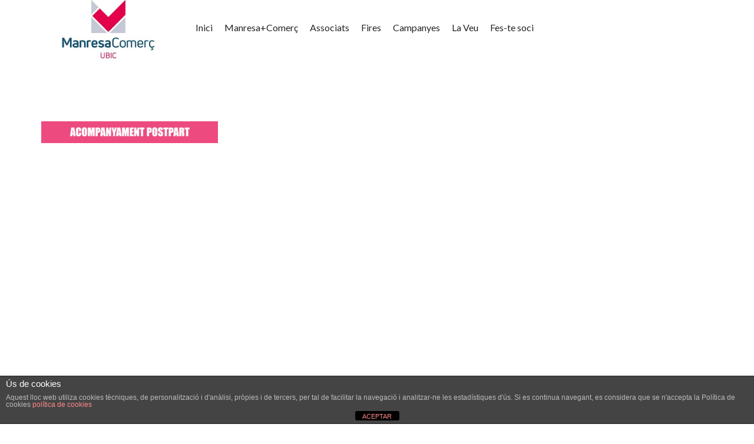

--- FILE ---
content_type: text/html; charset=UTF-8
request_url: https://www.ubicmanresa.cat/acompanyament-postpart-a-manresa/acompanyament_postpart_manresa/
body_size: 24089
content:
	
<!DOCTYPE html>

<!--// OPEN HTML //-->
<html lang="ca">

	<!--// OPEN HEAD //-->
	<head>
				
		<!--// SITE META //-->
		<meta charset="UTF-8" />	
		<meta name="viewport" content="width=device-width, initial-scale=1.0" />
				
		<!--// PINGBACK //-->
		<link rel="pingback" href="https://www.ubicmanresa.cat/xmlrpc.php" />

		<!--// WORDPRESS HEAD HOOK //-->
		    <script>
        writeCookie();
        function writeCookie()
        {
            the_cookie = document.cookie;
            if( the_cookie ){
                if( window.devicePixelRatio >= 2 ){
                    the_cookie = "pixel_ratio="+window.devicePixelRatio+";"+the_cookie;
                    document.cookie = the_cookie;
                }
            }
        }
    </script>
<meta name='robots' content='index, follow, max-image-preview:large, max-snippet:-1, max-video-preview:-1' />

	<!-- This site is optimized with the Yoast SEO plugin v21.8.1 - https://yoast.com/wordpress/plugins/seo/ -->
	<title>acompanyament_postpart_manresa - ManresaComerç</title>
	<link rel="canonical" href="https://www.ubicmanresa.cat/acompanyament-postpart-a-manresa/acompanyament_postpart_manresa/" />
	<meta property="og:locale" content="ca_ES" />
	<meta property="og:type" content="article" />
	<meta property="og:title" content="acompanyament_postpart_manresa - ManresaComerç" />
	<meta property="og:url" content="https://www.ubicmanresa.cat/acompanyament-postpart-a-manresa/acompanyament_postpart_manresa/" />
	<meta property="og:site_name" content="ManresaComerç" />
	<meta property="article:publisher" content="https://www.facebook.com/ubicmanresa" />
	<meta property="og:image" content="https://www.ubicmanresa.cat/acompanyament-postpart-a-manresa/acompanyament_postpart_manresa" />
	<meta property="og:image:width" content="1" />
	<meta property="og:image:height" content="1" />
	<meta property="og:image:type" content="image/jpeg" />
	<meta name="twitter:card" content="summary_large_image" />
	<meta name="twitter:site" content="@manresacomerci" />
	<script type="application/ld+json" class="yoast-schema-graph">{"@context":"https://schema.org","@graph":[{"@type":"WebPage","@id":"https://www.ubicmanresa.cat/acompanyament-postpart-a-manresa/acompanyament_postpart_manresa/","url":"https://www.ubicmanresa.cat/acompanyament-postpart-a-manresa/acompanyament_postpart_manresa/","name":"acompanyament_postpart_manresa - ManresaComerç","isPartOf":{"@id":"https://www.ubicmanresa.cat/#website"},"primaryImageOfPage":{"@id":"https://www.ubicmanresa.cat/acompanyament-postpart-a-manresa/acompanyament_postpart_manresa/#primaryimage"},"image":{"@id":"https://www.ubicmanresa.cat/acompanyament-postpart-a-manresa/acompanyament_postpart_manresa/#primaryimage"},"thumbnailUrl":"https://www.ubicmanresa.cat/wp-content/uploads/2024/07/acompanyament_postpart_manresa.jpg","datePublished":"2024-07-11T14:24:28+00:00","dateModified":"2024-07-11T14:24:28+00:00","breadcrumb":{"@id":"https://www.ubicmanresa.cat/acompanyament-postpart-a-manresa/acompanyament_postpart_manresa/#breadcrumb"},"inLanguage":"ca","potentialAction":[{"@type":"ReadAction","target":["https://www.ubicmanresa.cat/acompanyament-postpart-a-manresa/acompanyament_postpart_manresa/"]}]},{"@type":"ImageObject","inLanguage":"ca","@id":"https://www.ubicmanresa.cat/acompanyament-postpart-a-manresa/acompanyament_postpart_manresa/#primaryimage","url":"https://www.ubicmanresa.cat/wp-content/uploads/2024/07/acompanyament_postpart_manresa.jpg","contentUrl":"https://www.ubicmanresa.cat/wp-content/uploads/2024/07/acompanyament_postpart_manresa.jpg","width":1970,"height":241},{"@type":"BreadcrumbList","@id":"https://www.ubicmanresa.cat/acompanyament-postpart-a-manresa/acompanyament_postpart_manresa/#breadcrumb","itemListElement":[{"@type":"ListItem","position":1,"name":"Portada","item":"https://www.ubicmanresa.cat/"},{"@type":"ListItem","position":2,"name":"Acompanyament postpart a Manresa","item":"https://www.ubicmanresa.cat/acompanyament-postpart-a-manresa/"},{"@type":"ListItem","position":3,"name":"acompanyament_postpart_manresa"}]},{"@type":"WebSite","@id":"https://www.ubicmanresa.cat/#website","url":"https://www.ubicmanresa.cat/","name":"ManresaComerç","description":"","publisher":{"@id":"https://www.ubicmanresa.cat/#organization"},"potentialAction":[{"@type":"SearchAction","target":{"@type":"EntryPoint","urlTemplate":"https://www.ubicmanresa.cat/?s={search_term_string}"},"query-input":"required name=search_term_string"}],"inLanguage":"ca"},{"@type":"Organization","@id":"https://www.ubicmanresa.cat/#organization","name":"Ubic manresa","url":"https://www.ubicmanresa.cat/","logo":{"@type":"ImageObject","inLanguage":"ca","@id":"https://www.ubicmanresa.cat/#/schema/logo/image/","url":"https://www.ubicmanresa.cat/wp-content/uploads/2023/10/cropped-400logo.jpg","contentUrl":"https://www.ubicmanresa.cat/wp-content/uploads/2023/10/cropped-400logo.jpg","width":511,"height":255,"caption":"Ubic manresa"},"image":{"@id":"https://www.ubicmanresa.cat/#/schema/logo/image/"},"sameAs":["https://www.facebook.com/ubicmanresa","https://twitter.com/manresacomerci","https://instagram.com/manresacomerci/","https://www.linkedin.com/company/manresa-comerç","https://www.youtube.com/channel/UCBwu6K8wUptLgv4OxH09BwQ"]}]}</script>
	<!-- / Yoast SEO plugin. -->


<link rel='dns-prefetch' href='//fonts.googleapis.com' />
<link rel="alternate" type="application/rss+xml" title="ManresaComerç &raquo; Canal d&#039;informació" href="https://www.ubicmanresa.cat/feed/" />
		<!-- This site uses the Google Analytics by ExactMetrics plugin v8.3.2 - Using Analytics tracking - https://www.exactmetrics.com/ -->
		<!-- Note: ExactMetrics is not currently configured on this site. The site owner needs to authenticate with Google Analytics in the ExactMetrics settings panel. -->
					<!-- No tracking code set -->
				<!-- / Google Analytics by ExactMetrics -->
		<script type="text/javascript">
window._wpemojiSettings = {"baseUrl":"https:\/\/s.w.org\/images\/core\/emoji\/14.0.0\/72x72\/","ext":".png","svgUrl":"https:\/\/s.w.org\/images\/core\/emoji\/14.0.0\/svg\/","svgExt":".svg","source":{"concatemoji":"https:\/\/www.ubicmanresa.cat\/wp-includes\/js\/wp-emoji-release.min.js?ver=6.2.8"}};
/*! This file is auto-generated */
!function(e,a,t){var n,r,o,i=a.createElement("canvas"),p=i.getContext&&i.getContext("2d");function s(e,t){p.clearRect(0,0,i.width,i.height),p.fillText(e,0,0);e=i.toDataURL();return p.clearRect(0,0,i.width,i.height),p.fillText(t,0,0),e===i.toDataURL()}function c(e){var t=a.createElement("script");t.src=e,t.defer=t.type="text/javascript",a.getElementsByTagName("head")[0].appendChild(t)}for(o=Array("flag","emoji"),t.supports={everything:!0,everythingExceptFlag:!0},r=0;r<o.length;r++)t.supports[o[r]]=function(e){if(p&&p.fillText)switch(p.textBaseline="top",p.font="600 32px Arial",e){case"flag":return s("\ud83c\udff3\ufe0f\u200d\u26a7\ufe0f","\ud83c\udff3\ufe0f\u200b\u26a7\ufe0f")?!1:!s("\ud83c\uddfa\ud83c\uddf3","\ud83c\uddfa\u200b\ud83c\uddf3")&&!s("\ud83c\udff4\udb40\udc67\udb40\udc62\udb40\udc65\udb40\udc6e\udb40\udc67\udb40\udc7f","\ud83c\udff4\u200b\udb40\udc67\u200b\udb40\udc62\u200b\udb40\udc65\u200b\udb40\udc6e\u200b\udb40\udc67\u200b\udb40\udc7f");case"emoji":return!s("\ud83e\udef1\ud83c\udffb\u200d\ud83e\udef2\ud83c\udfff","\ud83e\udef1\ud83c\udffb\u200b\ud83e\udef2\ud83c\udfff")}return!1}(o[r]),t.supports.everything=t.supports.everything&&t.supports[o[r]],"flag"!==o[r]&&(t.supports.everythingExceptFlag=t.supports.everythingExceptFlag&&t.supports[o[r]]);t.supports.everythingExceptFlag=t.supports.everythingExceptFlag&&!t.supports.flag,t.DOMReady=!1,t.readyCallback=function(){t.DOMReady=!0},t.supports.everything||(n=function(){t.readyCallback()},a.addEventListener?(a.addEventListener("DOMContentLoaded",n,!1),e.addEventListener("load",n,!1)):(e.attachEvent("onload",n),a.attachEvent("onreadystatechange",function(){"complete"===a.readyState&&t.readyCallback()})),(e=t.source||{}).concatemoji?c(e.concatemoji):e.wpemoji&&e.twemoji&&(c(e.twemoji),c(e.wpemoji)))}(window,document,window._wpemojiSettings);
</script>
<style type="text/css">
img.wp-smiley,
img.emoji {
	display: inline !important;
	border: none !important;
	box-shadow: none !important;
	height: 1em !important;
	width: 1em !important;
	margin: 0 0.07em !important;
	vertical-align: -0.1em !important;
	background: none !important;
	padding: 0 !important;
}
</style>
	<link rel='stylesheet' id='wp-block-library-css' href='https://www.ubicmanresa.cat/wp-includes/css/dist/block-library/style.min.css?ver=6.2.8' type='text/css' media='all' />
<link rel='stylesheet' id='classic-theme-styles-css' href='https://www.ubicmanresa.cat/wp-includes/css/classic-themes.min.css?ver=6.2.8' type='text/css' media='all' />
<style id='global-styles-inline-css' type='text/css'>
body{--wp--preset--color--black: #000000;--wp--preset--color--cyan-bluish-gray: #abb8c3;--wp--preset--color--white: #ffffff;--wp--preset--color--pale-pink: #f78da7;--wp--preset--color--vivid-red: #cf2e2e;--wp--preset--color--luminous-vivid-orange: #ff6900;--wp--preset--color--luminous-vivid-amber: #fcb900;--wp--preset--color--light-green-cyan: #7bdcb5;--wp--preset--color--vivid-green-cyan: #00d084;--wp--preset--color--pale-cyan-blue: #8ed1fc;--wp--preset--color--vivid-cyan-blue: #0693e3;--wp--preset--color--vivid-purple: #9b51e0;--wp--preset--gradient--vivid-cyan-blue-to-vivid-purple: linear-gradient(135deg,rgba(6,147,227,1) 0%,rgb(155,81,224) 100%);--wp--preset--gradient--light-green-cyan-to-vivid-green-cyan: linear-gradient(135deg,rgb(122,220,180) 0%,rgb(0,208,130) 100%);--wp--preset--gradient--luminous-vivid-amber-to-luminous-vivid-orange: linear-gradient(135deg,rgba(252,185,0,1) 0%,rgba(255,105,0,1) 100%);--wp--preset--gradient--luminous-vivid-orange-to-vivid-red: linear-gradient(135deg,rgba(255,105,0,1) 0%,rgb(207,46,46) 100%);--wp--preset--gradient--very-light-gray-to-cyan-bluish-gray: linear-gradient(135deg,rgb(238,238,238) 0%,rgb(169,184,195) 100%);--wp--preset--gradient--cool-to-warm-spectrum: linear-gradient(135deg,rgb(74,234,220) 0%,rgb(151,120,209) 20%,rgb(207,42,186) 40%,rgb(238,44,130) 60%,rgb(251,105,98) 80%,rgb(254,248,76) 100%);--wp--preset--gradient--blush-light-purple: linear-gradient(135deg,rgb(255,206,236) 0%,rgb(152,150,240) 100%);--wp--preset--gradient--blush-bordeaux: linear-gradient(135deg,rgb(254,205,165) 0%,rgb(254,45,45) 50%,rgb(107,0,62) 100%);--wp--preset--gradient--luminous-dusk: linear-gradient(135deg,rgb(255,203,112) 0%,rgb(199,81,192) 50%,rgb(65,88,208) 100%);--wp--preset--gradient--pale-ocean: linear-gradient(135deg,rgb(255,245,203) 0%,rgb(182,227,212) 50%,rgb(51,167,181) 100%);--wp--preset--gradient--electric-grass: linear-gradient(135deg,rgb(202,248,128) 0%,rgb(113,206,126) 100%);--wp--preset--gradient--midnight: linear-gradient(135deg,rgb(2,3,129) 0%,rgb(40,116,252) 100%);--wp--preset--duotone--dark-grayscale: url('#wp-duotone-dark-grayscale');--wp--preset--duotone--grayscale: url('#wp-duotone-grayscale');--wp--preset--duotone--purple-yellow: url('#wp-duotone-purple-yellow');--wp--preset--duotone--blue-red: url('#wp-duotone-blue-red');--wp--preset--duotone--midnight: url('#wp-duotone-midnight');--wp--preset--duotone--magenta-yellow: url('#wp-duotone-magenta-yellow');--wp--preset--duotone--purple-green: url('#wp-duotone-purple-green');--wp--preset--duotone--blue-orange: url('#wp-duotone-blue-orange');--wp--preset--font-size--small: 13px;--wp--preset--font-size--medium: 20px;--wp--preset--font-size--large: 36px;--wp--preset--font-size--x-large: 42px;--wp--preset--spacing--20: 0.44rem;--wp--preset--spacing--30: 0.67rem;--wp--preset--spacing--40: 1rem;--wp--preset--spacing--50: 1.5rem;--wp--preset--spacing--60: 2.25rem;--wp--preset--spacing--70: 3.38rem;--wp--preset--spacing--80: 5.06rem;--wp--preset--shadow--natural: 6px 6px 9px rgba(0, 0, 0, 0.2);--wp--preset--shadow--deep: 12px 12px 50px rgba(0, 0, 0, 0.4);--wp--preset--shadow--sharp: 6px 6px 0px rgba(0, 0, 0, 0.2);--wp--preset--shadow--outlined: 6px 6px 0px -3px rgba(255, 255, 255, 1), 6px 6px rgba(0, 0, 0, 1);--wp--preset--shadow--crisp: 6px 6px 0px rgba(0, 0, 0, 1);}:where(.is-layout-flex){gap: 0.5em;}body .is-layout-flow > .alignleft{float: left;margin-inline-start: 0;margin-inline-end: 2em;}body .is-layout-flow > .alignright{float: right;margin-inline-start: 2em;margin-inline-end: 0;}body .is-layout-flow > .aligncenter{margin-left: auto !important;margin-right: auto !important;}body .is-layout-constrained > .alignleft{float: left;margin-inline-start: 0;margin-inline-end: 2em;}body .is-layout-constrained > .alignright{float: right;margin-inline-start: 2em;margin-inline-end: 0;}body .is-layout-constrained > .aligncenter{margin-left: auto !important;margin-right: auto !important;}body .is-layout-constrained > :where(:not(.alignleft):not(.alignright):not(.alignfull)){max-width: var(--wp--style--global--content-size);margin-left: auto !important;margin-right: auto !important;}body .is-layout-constrained > .alignwide{max-width: var(--wp--style--global--wide-size);}body .is-layout-flex{display: flex;}body .is-layout-flex{flex-wrap: wrap;align-items: center;}body .is-layout-flex > *{margin: 0;}:where(.wp-block-columns.is-layout-flex){gap: 2em;}.has-black-color{color: var(--wp--preset--color--black) !important;}.has-cyan-bluish-gray-color{color: var(--wp--preset--color--cyan-bluish-gray) !important;}.has-white-color{color: var(--wp--preset--color--white) !important;}.has-pale-pink-color{color: var(--wp--preset--color--pale-pink) !important;}.has-vivid-red-color{color: var(--wp--preset--color--vivid-red) !important;}.has-luminous-vivid-orange-color{color: var(--wp--preset--color--luminous-vivid-orange) !important;}.has-luminous-vivid-amber-color{color: var(--wp--preset--color--luminous-vivid-amber) !important;}.has-light-green-cyan-color{color: var(--wp--preset--color--light-green-cyan) !important;}.has-vivid-green-cyan-color{color: var(--wp--preset--color--vivid-green-cyan) !important;}.has-pale-cyan-blue-color{color: var(--wp--preset--color--pale-cyan-blue) !important;}.has-vivid-cyan-blue-color{color: var(--wp--preset--color--vivid-cyan-blue) !important;}.has-vivid-purple-color{color: var(--wp--preset--color--vivid-purple) !important;}.has-black-background-color{background-color: var(--wp--preset--color--black) !important;}.has-cyan-bluish-gray-background-color{background-color: var(--wp--preset--color--cyan-bluish-gray) !important;}.has-white-background-color{background-color: var(--wp--preset--color--white) !important;}.has-pale-pink-background-color{background-color: var(--wp--preset--color--pale-pink) !important;}.has-vivid-red-background-color{background-color: var(--wp--preset--color--vivid-red) !important;}.has-luminous-vivid-orange-background-color{background-color: var(--wp--preset--color--luminous-vivid-orange) !important;}.has-luminous-vivid-amber-background-color{background-color: var(--wp--preset--color--luminous-vivid-amber) !important;}.has-light-green-cyan-background-color{background-color: var(--wp--preset--color--light-green-cyan) !important;}.has-vivid-green-cyan-background-color{background-color: var(--wp--preset--color--vivid-green-cyan) !important;}.has-pale-cyan-blue-background-color{background-color: var(--wp--preset--color--pale-cyan-blue) !important;}.has-vivid-cyan-blue-background-color{background-color: var(--wp--preset--color--vivid-cyan-blue) !important;}.has-vivid-purple-background-color{background-color: var(--wp--preset--color--vivid-purple) !important;}.has-black-border-color{border-color: var(--wp--preset--color--black) !important;}.has-cyan-bluish-gray-border-color{border-color: var(--wp--preset--color--cyan-bluish-gray) !important;}.has-white-border-color{border-color: var(--wp--preset--color--white) !important;}.has-pale-pink-border-color{border-color: var(--wp--preset--color--pale-pink) !important;}.has-vivid-red-border-color{border-color: var(--wp--preset--color--vivid-red) !important;}.has-luminous-vivid-orange-border-color{border-color: var(--wp--preset--color--luminous-vivid-orange) !important;}.has-luminous-vivid-amber-border-color{border-color: var(--wp--preset--color--luminous-vivid-amber) !important;}.has-light-green-cyan-border-color{border-color: var(--wp--preset--color--light-green-cyan) !important;}.has-vivid-green-cyan-border-color{border-color: var(--wp--preset--color--vivid-green-cyan) !important;}.has-pale-cyan-blue-border-color{border-color: var(--wp--preset--color--pale-cyan-blue) !important;}.has-vivid-cyan-blue-border-color{border-color: var(--wp--preset--color--vivid-cyan-blue) !important;}.has-vivid-purple-border-color{border-color: var(--wp--preset--color--vivid-purple) !important;}.has-vivid-cyan-blue-to-vivid-purple-gradient-background{background: var(--wp--preset--gradient--vivid-cyan-blue-to-vivid-purple) !important;}.has-light-green-cyan-to-vivid-green-cyan-gradient-background{background: var(--wp--preset--gradient--light-green-cyan-to-vivid-green-cyan) !important;}.has-luminous-vivid-amber-to-luminous-vivid-orange-gradient-background{background: var(--wp--preset--gradient--luminous-vivid-amber-to-luminous-vivid-orange) !important;}.has-luminous-vivid-orange-to-vivid-red-gradient-background{background: var(--wp--preset--gradient--luminous-vivid-orange-to-vivid-red) !important;}.has-very-light-gray-to-cyan-bluish-gray-gradient-background{background: var(--wp--preset--gradient--very-light-gray-to-cyan-bluish-gray) !important;}.has-cool-to-warm-spectrum-gradient-background{background: var(--wp--preset--gradient--cool-to-warm-spectrum) !important;}.has-blush-light-purple-gradient-background{background: var(--wp--preset--gradient--blush-light-purple) !important;}.has-blush-bordeaux-gradient-background{background: var(--wp--preset--gradient--blush-bordeaux) !important;}.has-luminous-dusk-gradient-background{background: var(--wp--preset--gradient--luminous-dusk) !important;}.has-pale-ocean-gradient-background{background: var(--wp--preset--gradient--pale-ocean) !important;}.has-electric-grass-gradient-background{background: var(--wp--preset--gradient--electric-grass) !important;}.has-midnight-gradient-background{background: var(--wp--preset--gradient--midnight) !important;}.has-small-font-size{font-size: var(--wp--preset--font-size--small) !important;}.has-medium-font-size{font-size: var(--wp--preset--font-size--medium) !important;}.has-large-font-size{font-size: var(--wp--preset--font-size--large) !important;}.has-x-large-font-size{font-size: var(--wp--preset--font-size--x-large) !important;}
.wp-block-navigation a:where(:not(.wp-element-button)){color: inherit;}
:where(.wp-block-columns.is-layout-flex){gap: 2em;}
.wp-block-pullquote{font-size: 1.5em;line-height: 1.6;}
</style>
<link rel='stylesheet' id='front-estilos-css' href='https://www.ubicmanresa.cat/wp-content/plugins/asesor-cookies-para-la-ley-en-espana/html/front/estilos.css?ver=6.2.8' type='text/css' media='all' />
<link rel='stylesheet' id='cookie-consent-style-css' href='https://www.ubicmanresa.cat/wp-content/plugins/click-datos-lopd/assets/css/style.css?ver=6.2.8' type='text/css' media='all' />
<link rel='stylesheet' id='dashicons-css' href='https://www.ubicmanresa.cat/wp-includes/css/dashicons.min.css?ver=6.2.8' type='text/css' media='all' />
<link rel='stylesheet' id='my-calendar-reset-css' href='https://www.ubicmanresa.cat/wp-content/plugins/my-calendar/css/reset.css?ver=3.5.21' type='text/css' media='all' />
<link rel='stylesheet' id='my-calendar-style-css' href='https://www.ubicmanresa.cat/wp-content/plugins/my-calendar/styles/my-calendar.css?ver=3.5.21-my-calendar-css' type='text/css' media='all' />
<style id='my-calendar-style-inline-css' type='text/css'>

/* Styles by My Calendar - Joe Dolson https://www.joedolson.com/ */

.my-calendar-modal .event-title svg { background-color: #ffffcc; padding: 3px; }
.mc-main .mc_general .event-title, .mc-main .mc_general .event-title a { background: #ffffcc !important; color: #000000 !important; }
.mc-main .mc_general .event-title button { background: #ffffcc !important; color: #000000 !important; }
.mc-main .mc_general .event-title a:hover, .mc-main .mc_general .event-title a:focus { background: #ffffff !important;}
.mc-main .mc_general .event-title button:hover, .mc-main .mc_general .event-title button:focus { background: #ffffff !important;}
.mc-main, .mc-event, .my-calendar-modal, .my-calendar-modal-overlay {--primary-dark: #313233; --primary-light: #fff; --secondary-light: #fff; --secondary-dark: #000; --highlight-dark: #666; --highlight-light: #efefef; --close-button: #b32d2e; --search-highlight-bg: #f5e6ab; --navbar-background: transparent; --nav-button-bg: #fff; --nav-button-color: #313233; --nav-button-border: #313233; --nav-input-border: #313233; --nav-input-background: #fff; --nav-input-color: #313233; --grid-cell-border: #0000001f; --grid-header-border: #313233; --grid-header-color: #313233; --grid-header-bg: transparent; --grid-cell-background: transparent; --current-day-border: #313233; --current-day-color: #313233; --current-day-bg: transparent; --date-has-events-bg: #313233; --date-has-events-color: #f6f7f7; --calendar-heading: clamp( 1.125rem, 24px, 2.5rem ); --event-title: clamp( 1.25rem, 24px, 2.5rem ); --grid-date: 16px; --grid-date-heading: clamp( .75rem, 16px, 1.5rem ); --modal-title: 1.5rem; --navigation-controls: clamp( .75rem, 16px, 1.5rem ); --card-heading: 1.125rem; --list-date: 1.25rem; --author-card: clamp( .75rem, 14px, 1.5rem); --single-event-title: clamp( 1.25rem, 24px, 2.5rem ); --mini-time-text: clamp( .75rem, 14px 1.25rem ); --list-event-date: 1.25rem; --list-event-title: 1.2rem; --category-mc_general: #ffffcc; }
</style>
<link rel='stylesheet' id='dante-google-fonts-css' href='https://fonts.googleapis.com/css?family=Lato:400|Lato:700|Lato:400&#038;subset' type='text/css' media='all' />
<link rel='stylesheet' id='bootstrap-css' href='https://www.ubicmanresa.cat/wp-content/themes/dante/css/bootstrap.min.css' type='text/css' media='all' />
<link rel='stylesheet' id='font-awesome-v5-css' href='https://www.ubicmanresa.cat/wp-content/themes/dante/css/font-awesome.min.css?ver=5.10.1' type='text/css' media='all' />
<link rel='stylesheet' id='font-awesome-v4shims-css' href='https://www.ubicmanresa.cat/wp-content/themes/dante/css/v4-shims.min.css' type='text/css' media='all' />
<link rel='stylesheet' id='ssgizmo-css' href='https://www.ubicmanresa.cat/wp-content/themes/dante/css/ss-gizmo.css' type='text/css' media='all' />
<link rel='stylesheet' id='sf-main-css' href='https://www.ubicmanresa.cat/wp-content/themes/dante-child/style.css' type='text/css' media='all' />
<link rel='stylesheet' id='sf-responsive-css' href='https://www.ubicmanresa.cat/wp-content/themes/dante/css/responsive.css' type='text/css' media='all' />
<script type='text/javascript' src='https://www.ubicmanresa.cat/wp-includes/js/jquery/jquery.min.js?ver=3.6.4' id='jquery-core-js'></script>
<script type='text/javascript' src='https://www.ubicmanresa.cat/wp-includes/js/jquery/jquery-migrate.min.js?ver=3.4.0' id='jquery-migrate-js'></script>
<script type='text/javascript' id='front-principal-js-extra'>
/* <![CDATA[ */
var cdp_cookies_info = {"url_plugin":"https:\/\/www.ubicmanresa.cat\/wp-content\/plugins\/asesor-cookies-para-la-ley-en-espana\/plugin.php","url_admin_ajax":"https:\/\/www.ubicmanresa.cat\/wp-admin\/admin-ajax.php"};
/* ]]> */
</script>
<script type='text/javascript' src='https://www.ubicmanresa.cat/wp-content/plugins/asesor-cookies-para-la-ley-en-espana/html/front/principal.js?ver=6.2.8' id='front-principal-js'></script>
<script type='text/javascript' src='https://www.ubicmanresa.cat/wp-content/plugins/flowpaper-lite-pdf-flipbook/assets/lity/lity.min.js' id='lity-js-js'></script>
<script type='text/javascript' src='https://www.ubicmanresa.cat/wp-content/plugins/revslider/public/assets/js/rbtools.min.js?ver=6.6.9' async id='tp-tools-js'></script>
<script type='text/javascript' src='https://www.ubicmanresa.cat/wp-content/plugins/revslider/public/assets/js/rs6.min.js?ver=6.6.9' async id='revmin-js'></script>
<link rel="https://api.w.org/" href="https://www.ubicmanresa.cat/wp-json/" /><link rel="alternate" type="application/json" href="https://www.ubicmanresa.cat/wp-json/wp/v2/media/8641" /><meta name="generator" content="WordPress 6.2.8" />
<link rel='shortlink' href='https://www.ubicmanresa.cat/?p=8641' />
<link rel="alternate" type="application/json+oembed" href="https://www.ubicmanresa.cat/wp-json/oembed/1.0/embed?url=https%3A%2F%2Fwww.ubicmanresa.cat%2Facompanyament-postpart-a-manresa%2Facompanyament_postpart_manresa%2F" />
<link rel="alternate" type="text/xml+oembed" href="https://www.ubicmanresa.cat/wp-json/oembed/1.0/embed?url=https%3A%2F%2Fwww.ubicmanresa.cat%2Facompanyament-postpart-a-manresa%2Facompanyament_postpart_manresa%2F&#038;format=xml" />
<style id="cdlopd-css" type="text/css" media="screen">
				#catapult-cookie-bar {
					box-sizing: border-box;
					max-height: 0;
					opacity: 0;
					z-index: 99999;
					overflow: hidden;
					color: ;
					position: fixed;
					left: 0;
					bottom: 0;
					width: 100%;
					background-color: #898989;
                                        border-style: solid;
                                        border-width: px;
                                        border-color: ;
				}
				#catapult-cookie-bar a {
					color: #dd3333;
				}
				#catapult-cookie-bar .x_close span {
					background-color: ;
				}
				button#catapultCookieAceptar {
					background:#90CD0D;
					color: #fff;
					border: 0; padding: 6px 9px; border-radius: 3px;
				}
                                button#catapultCookieRechazar {
					background:#CD0D0D;
					color: #fff;
					border: 0; padding: 6px 9px; border-radius: 3px;
				}
				#catapult-cookie-bar h3 {
					color: ;
				}
				.has-cookie-bar #catapult-cookie-bar {
					opacity: 1;
					max-height: 999px;
					min-height: 30px;
				}</style>			<script type="text/javascript">
			var ajaxurl = 'https://www.ubicmanresa.cat/wp-admin/admin-ajax.php';
			</script>
		<style type="text/css">
body, p, #commentform label, .contact-form label {font-size: 16px;line-height: 22px;}h1 {font-size: 24px;line-height: 34px;}h2 {font-size: 20px;line-height: 30px;}h3, .blog-item .quote-excerpt {font-size: 18px;line-height: 24px;}h4, .body-content.quote, #respond-wrap h3, #respond h3 {font-size: 16px;line-height: 20px;}h5 {font-size: 14px;line-height: 18px;}h6 {font-size: 12px;line-height: 16px;}nav .menu li {font-size: 16px;}::selection, ::-moz-selection {background-color: #ed1556; color: #fff;}.recent-post figure, span.highlighted, span.dropcap4, .loved-item:hover .loved-count, .flickr-widget li, .portfolio-grid li, input[type="submit"], .wpcf7 input.wpcf7-submit[type="submit"], .gform_wrapper input[type="submit"], .mymail-form input[type="submit"], .woocommerce-page nav.woocommerce-pagination ul li span.current, .woocommerce nav.woocommerce-pagination ul li span.current, figcaption .product-added, .woocommerce .wc-new-badge, .yith-wcwl-wishlistexistsbrowse a, .yith-wcwl-wishlistaddedbrowse a, .woocommerce .widget_layered_nav ul li.chosen > *, .woocommerce .widget_layered_nav_filters ul li a, .sticky-post-icon, .fw-video-close:hover {background-color: #ed1556!important; color: #ffffff;}a:hover, a:focus, #sidebar a:hover, .pagination-wrap a:hover, .carousel-nav a:hover, .portfolio-pagination div:hover > i, #footer a:hover, #copyright a, .beam-me-up a:hover span, .portfolio-item .portfolio-item-permalink, .read-more-link, .blog-item .read-more, .blog-item-details a:hover, .author-link, #reply-title small a, #respond .form-submit input:hover, span.dropcap2, .spb_divider.go_to_top a, love-it-wrapper:hover .love-it, .love-it-wrapper:hover span.love-count, .love-it-wrapper .loved, .comments-likes .loved span.love-count, .comments-likes a:hover i, .comments-likes .love-it-wrapper:hover a i, .comments-likes a:hover span, .love-it-wrapper:hover a i, .item-link:hover, #header-translation p a, #swift-slider .flex-caption-large h1 a:hover, .wooslider .slide-title a:hover, .caption-details-inner .details span > a, .caption-details-inner .chart span, .caption-details-inner .chart i, #swift-slider .flex-caption-large .chart i, #breadcrumbs a:hover, .ui-widget-content a:hover, .yith-wcwl-add-button a:hover, #product-img-slider li a.zoom:hover, .woocommerce .star-rating span, .article-body-wrap .share-links a:hover, ul.member-contact li a:hover, .price ins, .bag-product a.remove:hover, .bag-product-title a:hover, #back-to-top:hover,  ul.member-contact li a:hover, .fw-video-link-image:hover i, .ajax-search-results .all-results:hover, .search-result h5 a:hover .ui-state-default a:hover {color: #ed1556;}.carousel-wrap > a:hover, #mobile-menu ul li:hover > a {color: #ed1556!important;}.comments-likes a:hover span, .comments-likes a:hover i {color: #ed1556!important;}.read-more i:before, .read-more em:before {color: #ed1556;}input[type="text"]:focus, input[type="email"]:focus, input[type="tel"]:focus, textarea:focus, .bypostauthor .comment-wrap .comment-avatar,.search-form input:focus, .wpcf7 input:focus, .wpcf7 textarea:focus, .ginput_container input:focus, .ginput_container textarea:focus, .mymail-form input:focus, .mymail-form textarea:focus {border-color: #ed1556!important;}nav .menu ul li:first-child:after,.navigation a:hover > .nav-text, .returning-customer a:hover {border-bottom-color: #ed1556;}nav .menu ul ul li:first-child:after {border-right-color: #ed1556;}.spb_impact_text .spb_call_text {border-left-color: #ed1556;}.spb_impact_text .spb_button span {color: #fff;}#respond .form-submit input#submit {border-color: #e4e4e4;background-color: #ffffff;}#respond .form-submit input#submit:hover {border-color: #ed1556;background-color: #ed1556;color: #ffffff;}.woocommerce .free-badge, .my-account-login-wrap .login-wrap form.login p.form-row input[type="submit"], .woocommerce .my-account-login-wrap form input[type="submit"] {background-color: #2e2e36; color: #ffffff;}a[rel="tooltip"], ul.member-contact li a, .blog-item-details a, .post-info a, a.text-link, .tags-wrap .tags a, .logged-in-as a, .comment-meta-actions .edit-link, .comment-meta-actions .comment-reply, .read-more {border-color: #ed1556;}.super-search-go {border-color: #ed1556!important;}.super-search-go:hover {background: #ed1556!important;border-color: #ed1556!important;}body {color: #000000;}.pagination-wrap a, .search-pagination a {color: #000000;}.layout-boxed #header-search, .layout-boxed #super-search, body > .sf-super-search {background-color: #ffffff;}body {background-color: #ffffff;background-size: auto;}#main-container, .tm-toggle-button-wrap a {background-color: #ffffff;}a, .ui-widget-content a {color: #333333;}.pagination-wrap li a:hover, ul.bar-styling li:not(.selected) > a:hover, ul.bar-styling li > .comments-likes:hover, ul.page-numbers li > a:hover, ul.page-numbers li > span.current {color: #ffffff!important;background: #ed1556;border-color: #ed1556;}ul.bar-styling li > .comments-likes:hover * {color: #ffffff!important;}.pagination-wrap li a, .pagination-wrap li span, .pagination-wrap li span.expand, ul.bar-styling li > a, ul.bar-styling li > div, ul.page-numbers li > a, ul.page-numbers li > span, .curved-bar-styling, ul.bar-styling li > form input {border-color: #e4e4e4;}ul.bar-styling li > a, ul.bar-styling li > span, ul.bar-styling li > div, ul.bar-styling li > form input {background-color: #ffffff;}input[type="text"], input[type="password"], input[type="email"], input[type="tel"], textarea, select {border-color: #e4e4e4;background: #f7f7f7;}textarea:focus, input:focus {border-color: #999!important;}.modal-header {background: #f7f7f7;}.recent-post .post-details, .team-member .team-member-position, .portfolio-item h5.portfolio-subtitle, .mini-items .blog-item-details, .standard-post-content .blog-item-details, .masonry-items .blog-item .blog-item-details, .jobs > li .job-date, .search-item-content time, .search-item-content span, .blog-item-details a, .portfolio-details-wrap .date,  .portfolio-details-wrap .tags-link-wrap {color: #999999;}ul.bar-styling li.facebook > a:hover {color: #fff!important;background: #3b5998;border-color: #3b5998;}ul.bar-styling li.twitter > a:hover {color: #fff!important;background: #4099FF;border-color: #4099FF;}ul.bar-styling li.google-plus > a:hover {color: #fff!important;background: #d34836;border-color: #d34836;}ul.bar-styling li.pinterest > a:hover {color: #fff!important;background: #cb2027;border-color: #cb2027;}#header-search input, #header-search a, .super-search-close, #header-search i.ss-search {color: #000000;}#header-search a:hover, .super-search-close:hover {color: #ed1556;}.sf-super-search, .spb_supersearch_widget.asset-bg {background-color: #2e2e36;}.sf-super-search .search-options .ss-dropdown > span, .sf-super-search .search-options input {color: #ed1556; border-bottom-color: #ed1556;}.sf-super-search .search-options .ss-dropdown ul li .fa-check {color: #ed1556;}.sf-super-search-go:hover, .sf-super-search-close:hover { background-color: #ed1556; border-color: #ed1556; color: #ffffff;}#top-bar {background: #ffffff; color: #dd9933;}#top-bar .tb-welcome {border-color: #ffffff;}#top-bar a {color: #ffffff;}#top-bar .menu li {border-left-color: #ffffff; border-right-color: #ffffff;}#top-bar .menu > li > a, #top-bar .menu > li.parent:after {color: #ffffff;}#top-bar .menu > li > a:hover, #top-bar a:hover {color: #ffffff;}#top-bar .show-menu {background-color: #ffffff;color: #2e2e36;}#header-languages .current-language {background: #ffffff; color: #ed1556;}#header-section:before, #header .is-sticky .sticky-header, #header-section .is-sticky #main-nav.sticky-header, #header-section.header-6 .is-sticky #header.sticky-header, .ajax-search-wrap {background-color: #ffffff;background: -webkit-gradient(linear, 0% 0%, 0% 100%, from(#ffffff), to(#ffffff));background: -webkit-linear-gradient(top, #ffffff, #ffffff);background: -moz-linear-gradient(top, #ffffff, #ffffff);background: -ms-linear-gradient(top, #ffffff, #ffffff);background: -o-linear-gradient(top, #ffffff, #ffffff);}#logo img {padding-top: -50pxpx;padding-bottom: 0px;}#logo img, #logo img.retina {width: 220px;}#logo {height: 110px!important;}#logo img {height: 110px;min-height:110px;}.header-container > .row, .header-5 header .container > .row, .header-6 header > .container > .row {height: 130px;}@media only screen and (max-width: 991px) {#logo img {max-height:110px;}}.sticky-header-resized #logo {height: 110px!important;}.sticky-header-resized #logo img {height: 110px;}.header-container.sticky-header-resized > .row, .header-5 header .container.sticky-header-resized > .row, .header-6 header > .container.sticky-header-resized > .row, .sticky-header-resized .header-container > .row {height: 130px;}.sticky-header-resized #logo img {width: 220px;}#header-section .header-menu .menu li, #mini-header .header-right nav .menu li {border-left-color: #e4e4e4;}#header-section #main-nav {border-top-color: #e4e4e4;}#top-header {border-bottom-color: #ffffff;}#top-header {border-bottom-color: #ffffff;}#top-header .th-right > nav .menu li, .ajax-search-wrap:after {border-bottom-color: #ffffff;}.ajax-search-wrap, .ajax-search-results, .search-result-pt .search-result {border-color: #e4e4e4;}.page-content {border-bottom-color: #e4e4e4;}.ajax-search-wrap input[type="text"], .search-result-pt h6, .no-search-results h6, .search-result h5 a {color: #252525;}@media only screen and (max-width: 991px) {
			.naked-header #header-section, .naked-header #header-section:before, .naked-header #header .is-sticky .sticky-header, .naked-header .is-sticky #header.sticky-header {background-color: #ffffff;background: -webkit-gradient(linear, 0% 0%, 0% 100%, from(#ffffff), to(#ffffff));background: -webkit-linear-gradient(top, #ffffff, #ffffff);background: -moz-linear-gradient(top, #ffffff, #ffffff);background: -ms-linear-gradient(top, #ffffff, #ffffff);background: -o-linear-gradient(top, #ffffff, #ffffff);}
			}nav#main-navigation .menu > li > a span.nav-line {background-color: #ed1556;}.show-menu {background-color: #2e2e36;color: #ffffff;}nav .menu > li:before {background: #ed1556;}nav .menu .sub-menu .parent > a:after {border-left-color: #ed1556;}nav .menu ul.sub-menu {background-color: #FFFFFF;}nav .menu ul.sub-menu li {border-bottom-color: #ffffff;border-bottom-style: none;}nav.mega-menu li .mega .sub .sub-menu, nav.mega-menu li .mega .sub .sub-menu li, nav.mega-menu li .sub-container.non-mega li, nav.mega-menu li .sub li.mega-hdr {border-top-color: #ffffff;border-top-style: none;}nav.mega-menu li .sub li.mega-hdr {border-right-color: #ffffff;border-right-style: none;}nav .menu > li.menu-item > a, nav .menu > li.menu-item.indicator-disabled > a, #menubar-controls a, nav.search-nav .menu>li>a, .naked-header .is-sticky nav .menu > li a {color: #252525;}nav .menu > li.menu-item:hover > a {color: #ed1556;}nav .menu ul.sub-menu li.menu-item > a, nav .menu ul.sub-menu li > span, #top-bar nav .menu ul li > a {color: #000000;}nav .menu ul.sub-menu li.menu-item:hover > a {color: #ed1556!important; background: #ffffff;}nav .menu li.parent > a:after, nav .menu li.parent > a:after:hover {color: #aaa;}nav .menu li.current-menu-ancestor > a, nav .menu li.current-menu-item > a, #mobile-menu .menu ul li.current-menu-item > a, nav .menu li.current-scroll-item > a {color: #222222;}nav .menu ul li.current-menu-ancestor > a, nav .menu ul li.current-menu-item > a {color: #ed1556; background: #ffffff;}#main-nav .header-right ul.menu > li, .wishlist-item {border-left-color: #ffffff;}#nav-search, #mini-search {background: #ffffff;}#nav-search a, #mini-search a {color: #dd9933;}.bag-header, .bag-product, .bag-empty, .wishlist-empty {border-color: #ffffff;}.bag-buttons a.sf-button.bag-button, .bag-buttons a.sf-button.wishlist-button, .bag-buttons a.sf-button.guest-button {background-color: #e4e4e4; color: #000000!important;}.bag-buttons a.checkout-button, .bag-buttons a.create-account-button, .woocommerce input.button.alt, .woocommerce .alt-button, .woocommerce button.button.alt, .woocommerce #account_details .login form p.form-row input[type="submit"], #login-form .modal-body form.login p.form-row input[type="submit"] {background: #2e2e36; color: #ffffff;}.woocommerce .button.update-cart-button:hover, .woocommerce #account_details .login form p.form-row input[type="submit"]:hover, #login-form .modal-body form.login p.form-row input[type="submit"]:hover {background: #ed1556; color: #ffffff;}.woocommerce input.button.alt:hover, .woocommerce .alt-button:hover, .woocommerce button.button.alt:hover {background: #ed1556; color: #ffffff;}.shopping-bag:before, nav .menu ul.sub-menu li:first-child:before {border-bottom-color: #ed1556;}nav ul.menu > li.menu-item.sf-menu-item-btn > a {background-color: #ed1556;color: #252525;}nav ul.menu > li.menu-item.sf-menu-item-btn:hover > a {color: #ed1556;background-color: #252525;}#base-promo {background-color: #e4e4e4;}#base-promo > p, #base-promo.footer-promo-text > a, #base-promo.footer-promo-arrow > a {color: #222;}#base-promo.footer-promo-arrow:hover, #base-promo.footer-promo-text:hover {background-color: #ed1556;color: #ffffff;}#base-promo.footer-promo-arrow:hover > *, #base-promo.footer-promo-text:hover > * {color: #ffffff;}.page-heading {background-color: #f7f7f7;border-bottom-color: #e4e4e4;}.page-heading h1, .page-heading h3 {color: #222222;}#breadcrumbs {color: #333333;}#breadcrumbs a, #breadcrumb i {color: #333333;}body, input[type="text"], input[type="password"], input[type="email"], textarea, select, .ui-state-default a {color: #000000;}h1, h1 a {color: #000000;}h2, h2 a {color: #000000;}h3, h3 a {color: #000000;}h4, h4 a, .carousel-wrap > a {color: #000000;}h5, h5 a {color: #000000;}h6, h6 a {color: #000000;}.spb_impact_text .spb_call_text, .impact-text, .impact-text-large {color: #000000;}.read-more i, .read-more em {color: transparent;}.pb-border-bottom, .pb-border-top, .read-more-button {border-color: #e4e4e4;}#swift-slider ul.slides {background: #2e2e36;}#swift-slider .flex-caption .flex-caption-headline {background: #ffffff;}#swift-slider .flex-caption .flex-caption-details .caption-details-inner {background: #ffffff; border-bottom: #e4e4e4}#swift-slider .flex-caption-large, #swift-slider .flex-caption-large h1 a {color: #ffffff;}#swift-slider .flex-caption h4 i {line-height: 20px;}#swift-slider .flex-caption-large .comment-chart i {color: #ffffff;}#swift-slider .flex-caption-large .loveit-chart span {color: #ed1556;}#swift-slider .flex-caption-large a {color: #ed1556;}#swift-slider .flex-caption .comment-chart i, #swift-slider .flex-caption .comment-chart span {color: #2e2e36;}figure.animated-overlay figcaption {background-color: #ed1556;}
figure.animated-overlay figcaption .thumb-info h4, figure.animated-overlay figcaption .thumb-info h5, figcaption .thumb-info-excerpt p {color: #ffffff;}figure.animated-overlay figcaption .thumb-info i {background: #2e2e36; color: #ffffff;}figure:hover .overlay {box-shadow: inset 0 0 0 500px #ed1556;}h4.spb-heading span:before, h4.spb-heading span:after, h3.spb-heading span:before, h3.spb-heading span:after, h4.lined-heading span:before, h4.lined-heading span:after {border-color: #e4e4e4}h4.spb-heading:before, h3.spb-heading:before, h4.lined-heading:before {border-top-color: #e4e4e4}.spb_parallax_asset h4.spb-heading {border-bottom-color: #000000}.testimonials.carousel-items li .testimonial-text {background-color: #f7f7f7;}.sidebar .widget-heading h4 {color: #000000;}.widget ul li, .widget.widget_lip_most_loved_widget li {border-color: #e4e4e4;}.widget.widget_lip_most_loved_widget li {background: #ffffff; border-color: #e4e4e4;}.widget_lip_most_loved_widget .loved-item > span {color: #999999;}.widget_search form input {background: #ffffff;}.widget .wp-tag-cloud li a {background: #f7f7f7; border-color: #e4e4e4;}.widget .tagcloud a:hover, .widget ul.wp-tag-cloud li:hover > a {background-color: #ed1556; color: #ffffff;}.loved-item .loved-count > i {color: #000000;background: #e4e4e4;}.subscribers-list li > a.social-circle {color: #ffffff;background: #2e2e36;}.subscribers-list li:hover > a.social-circle {color: #fbfbfb;background: #ed1556;}.sidebar .widget_categories ul > li a, .sidebar .widget_archive ul > li a, .sidebar .widget_nav_menu ul > li a, .sidebar .widget_meta ul > li a, .sidebar .widget_recent_entries ul > li, .widget_product_categories ul > li a, .widget_layered_nav ul > li a {color: #333333;}.sidebar .widget_categories ul > li a:hover, .sidebar .widget_archive ul > li a:hover, .sidebar .widget_nav_menu ul > li a:hover, .widget_nav_menu ul > li.current-menu-item a, .sidebar .widget_meta ul > li a:hover, .sidebar .widget_recent_entries ul > li a:hover, .widget_product_categories ul > li a:hover, .widget_layered_nav ul > li a:hover {color: #ed1556;}#calendar_wrap caption {border-bottom-color: #2e2e36;}.sidebar .widget_calendar tbody tr > td a {color: #ffffff;background-color: #2e2e36;}.sidebar .widget_calendar tbody tr > td a:hover {background-color: #ed1556;}.sidebar .widget_calendar tfoot a {color: #2e2e36;}.sidebar .widget_calendar tfoot a:hover {color: #ed1556;}.widget_calendar #calendar_wrap, .widget_calendar th, .widget_calendar tbody tr > td, .widget_calendar tbody tr > td.pad {border-color: #e4e4e4;}.widget_sf_infocus_widget .infocus-item h5 a {color: #2e2e36;}.widget_sf_infocus_widget .infocus-item h5 a:hover {color: #ed1556;}.sidebar .widget hr {border-color: #e4e4e4;}.widget ul.flickr_images li a:after, .portfolio-grid li a:after {color: #ffffff;}.slideout-filter .select:after {background: #ffffff;}.slideout-filter ul li a {color: #ffffff;}.slideout-filter ul li a:hover {color: #ed1556;}.slideout-filter ul li.selected a {color: #ffffff;background: #ed1556;}ul.portfolio-filter-tabs li.selected a {background: #f7f7f7;}.spb_blog_widget .filter-wrap {background-color: #222;}.portfolio-item {border-bottom-color: #e4e4e4;}.masonry-items .portfolio-item-details {background: #f7f7f7;}.spb_portfolio_carousel_widget .portfolio-item {background: #ffffff;}.spb_portfolio_carousel_widget .portfolio-item h4.portfolio-item-title a > i {line-height: 20px;}.masonry-items .blog-item .blog-details-wrap:before {background-color: #f7f7f7;}.masonry-items .portfolio-item figure {border-color: #e4e4e4;}.portfolio-details-wrap span span {color: #666;}.share-links > a:hover {color: #ed1556;}.blog-aux-options li.selected a {background: #ed1556;border-color: #ed1556;color: #ffffff;}.blog-filter-wrap .aux-list li:hover {border-bottom-color: transparent;}.blog-filter-wrap .aux-list li:hover a {color: #ffffff;background: #ed1556;}.mini-blog-item-wrap, .mini-items .mini-alt-wrap, .mini-items .mini-alt-wrap .quote-excerpt, .mini-items .mini-alt-wrap .link-excerpt, .masonry-items .blog-item .quote-excerpt, .masonry-items .blog-item .link-excerpt, .standard-post-content .quote-excerpt, .standard-post-content .link-excerpt, .timeline, .post-info, .body-text .link-pages, .page-content .link-pages {border-color: #e4e4e4;}.post-info, .article-body-wrap .share-links .share-text, .article-body-wrap .share-links a {color: #999999;}.standard-post-date {background: #e4e4e4;}.standard-post-content {background: #f7f7f7;}.format-quote .standard-post-content:before, .standard-post-content.no-thumb:before {border-left-color: #f7f7f7;}.search-item-img .img-holder {background: #f7f7f7;border-color:#e4e4e4;}.masonry-items .blog-item .masonry-item-wrap {background: #f7f7f7;}.mini-items .blog-item-details, .share-links, .single-portfolio .share-links, .single .pagination-wrap, ul.portfolio-filter-tabs li a {border-color: #e4e4e4;}.related-item figure {background-color: #2e2e36; color: #ffffff}.required {color: #ee3c59;}.comments-likes a i, .comments-likes a span, .comments-likes .love-it-wrapper a i, .comments-likes span.love-count, .share-links ul.bar-styling > li > a {color: #999999;}#respond .form-submit input:hover {color: #fff!important;}.recent-post {background: #ffffff;}.recent-post .post-item-details {border-top-color: #e4e4e4;color: #e4e4e4;}.post-item-details span, .post-item-details a, .post-item-details .comments-likes a i, .post-item-details .comments-likes a span {color: #999999;}.sf-button.accent {color: #ffffff; background-color: #ed1556;}.sf-button.sf-icon-reveal.accent {color: #ffffff!important; background-color: #ed1556!important;}.sf-button.accent:hover {background-color: #2e2e36;color: #ffffff;}a.sf-button, a.sf-button:hover, #footer a.sf-button:hover {background-image: none;color: #fff!important;}a.sf-button.gold, a.sf-button.gold:hover, a.sf-button.lightgrey, a.sf-button.lightgrey:hover, a.sf-button.white, a.sf-button.white:hover {color: #222!important;}a.sf-button.transparent-dark {color: #000000!important;}a.sf-button.transparent-light:hover, a.sf-button.transparent-dark:hover {color: #ed1556!important;} input[type="submit"], .wpcf7 input.wpcf7-submit[type="submit"], .gform_wrapper input[type="submit"], .mymail-form input[type="submit"] {color: #fff;}input[type="submit"]:hover, .wpcf7 input.wpcf7-submit[type="submit"]:hover, .gform_wrapper input[type="submit"]:hover, .mymail-form input[type="submit"]:hover {background-color: #2e2e36!important;color: #ffffff;}input[type="text"], input[type="email"], input[type="password"], textarea, select, .wpcf7 input[type="text"], .wpcf7 input[type="email"], .wpcf7 textarea, .wpcf7 select, .ginput_container input[type="text"], .ginput_container input[type="email"], .ginput_container textarea, .ginput_container select, .mymail-form input[type="text"], .mymail-form input[type="email"], .mymail-form textarea, .mymail-form select {background: #f7f7f7; border-color: #e4e4e4;}.sf-icon {color: #1dc6df;}.sf-icon-cont {border-color: rgba(237,21,86,0.5);}.sf-icon-cont:hover, .sf-hover .sf-icon-cont, .sf-icon-box[class*="icon-box-boxed-"] .sf-icon-cont, .sf-hover .sf-icon-box-hr {background-color: #ed1556;}.sf-icon-box[class*="sf-icon-box-boxed-"] .sf-icon-cont:after {border-top-color: #ed1556;border-left-color: #ed1556;}.sf-icon-cont:hover .sf-icon, .sf-hover .sf-icon-cont .sf-icon, .sf-icon-box.sf-icon-box-boxed-one .sf-icon, .sf-icon-box.sf-icon-box-boxed-three .sf-icon {color: #ffffff;}.sf-icon-box-animated .front {background: #f7f7f7; border-color: #e4e4e4;}.sf-icon-box-animated .front h3 {color: #000000!important;}.sf-icon-box-animated .back {background: #ed1556; border-color: #ed1556;}.sf-icon-box-animated .back, .sf-icon-box-animated .back h3 {color: #ffffff!important;}.sf-icon-accent.sf-icon-cont, .sf-icon-accent > i, i.sf-icon-accent {color: #ed1556;}.sf-icon-cont.sf-icon-accent {border-color: #ed1556;}.sf-icon-cont.sf-icon-accent:hover, .sf-hover .sf-icon-cont.sf-icon-accent, .sf-icon-box[class*="icon-box-boxed-"] .sf-icon-cont.sf-icon-accent, .sf-hover .sf-icon-box-hr.sf-icon-accent {background-color: #ed1556;}.sf-icon-box[class*="sf-icon-box-boxed-"] .sf-icon-cont.sf-icon-accent:after {border-top-color: #ed1556;border-left-color: #ed1556;}.sf-icon-cont.sf-icon-accent:hover .sf-icon, .sf-hover .sf-icon-cont.sf-icon-accent .sf-icon, .sf-icon-box.sf-icon-box-boxed-one.sf-icon-accent .sf-icon, .sf-icon-box.sf-icon-box-boxed-three.sf-icon-accent .sf-icon {color: #ffffff;}.sf-icon-secondary-accent.sf-icon-cont, .sf-icon-secondary-accent > i, i.sf-icon-secondary-accent {color: #2e2e36;}.sf-icon-cont.sf-icon-secondary-accent {border-color: #2e2e36;}.sf-icon-cont.sf-icon-secondary-accent:hover, .sf-hover .sf-icon-cont.sf-icon-secondary-accent, .sf-icon-box[class*="icon-box-boxed-"] .sf-icon-cont.sf-icon-secondary-accent, .sf-hover .sf-icon-box-hr.sf-icon-secondary-accent {background-color: #2e2e36;}.sf-icon-box[class*="sf-icon-box-boxed-"] .sf-icon-cont.sf-icon-secondary-accent:after {border-top-color: #2e2e36;border-left-color: #2e2e36;}.sf-icon-cont.sf-icon-secondary-accent:hover .sf-icon, .sf-hover .sf-icon-cont.sf-icon-secondary-accent .sf-icon, .sf-icon-box.sf-icon-box-boxed-one.sf-icon-secondary-accent .sf-icon, .sf-icon-box.sf-icon-box-boxed-three.sf-icon-secondary-accent .sf-icon {color: #ffffff;}.sf-icon-box-animated .back.sf-icon-secondary-accent {background: #2e2e36; border-color: #2e2e36;}.sf-icon-box-animated .back.sf-icon-secondary-accent, .sf-icon-box-animated .back.sf-icon-secondary-accent h3 {color: #ffffff!important;}.sf-icon-icon-one.sf-icon-cont, .sf-icon-icon-one > i, i.sf-icon-icon-one {color: #ed1556;}.sf-icon-cont.sf-icon-icon-one {border-color: #ed1556;}.sf-icon-cont.sf-icon-icon-one:hover, .sf-hover .sf-icon-cont.sf-icon-icon-one, .sf-icon-box[class*="icon-box-boxed-"] .sf-icon-cont.sf-icon-icon-one, .sf-hover .sf-icon-box-hr.sf-icon-icon-one {background-color: #ed1556;}.sf-icon-box[class*="sf-icon-box-boxed-"] .sf-icon-cont.sf-icon-icon-one:after {border-top-color: #ed1556;border-left-color: #ed1556;}.sf-icon-cont.sf-icon-icon-one:hover .sf-icon, .sf-hover .sf-icon-cont.sf-icon-icon-one .sf-icon, .sf-icon-box.sf-icon-box-boxed-one.sf-icon-icon-one .sf-icon, .sf-icon-box.sf-icon-box-boxed-three.sf-icon-icon-one .sf-icon {color: #FFFFFF;}.sf-icon-box-animated .back.sf-icon-icon-one {background: #ed1556; border-color: #ed1556;}.sf-icon-box-animated .back.sf-icon-icon-one, .sf-icon-box-animated .back.sf-icon-icon-one h3 {color: #FFFFFF!important;}.sf-icon-icon-two.sf-icon-cont, .sf-icon-icon-two > i, i.sf-icon-icon-two {color: #339933;}.sf-icon-cont.sf-icon-icon-two {border-color: #339933;}.sf-icon-cont.sf-icon-icon-two:hover, .sf-hover .sf-icon-cont.sf-icon-icon-two, .sf-icon-box[class*="icon-box-boxed-"] .sf-icon-cont.sf-icon-icon-two, .sf-hover .sf-icon-box-hr.sf-icon-icon-two {background-color: #339933;}.sf-icon-box[class*="sf-icon-box-boxed-"] .sf-icon-cont.sf-icon-icon-two:after {border-top-color: #339933;border-left-color: #339933;}.sf-icon-cont.sf-icon-icon-two:hover .sf-icon, .sf-hover .sf-icon-cont.sf-icon-icon-two .sf-icon, .sf-icon-box.sf-icon-box-boxed-one.sf-icon-icon-two .sf-icon, .sf-icon-box.sf-icon-box-boxed-three.sf-icon-icon-two .sf-icon {color: #FFFFFF;}.sf-icon-box-animated .back.sf-icon-icon-two {background: #339933; border-color: #339933;}.sf-icon-box-animated .back.sf-icon-icon-two, .sf-icon-box-animated .back.sf-icon-icon-two h3 {color: #FFFFFF!important;}.sf-icon-icon-three.sf-icon-cont, .sf-icon-icon-three > i, i.sf-icon-icon-three {color: #CCCCCC;}.sf-icon-cont.sf-icon-icon-three {border-color: #CCCCCC;}.sf-icon-cont.sf-icon-icon-three:hover, .sf-hover .sf-icon-cont.sf-icon-icon-three, .sf-icon-box[class*="icon-box-boxed-"] .sf-icon-cont.sf-icon-icon-three, .sf-hover .sf-icon-box-hr.sf-icon-icon-three {background-color: #CCCCCC;}.sf-icon-box[class*="sf-icon-box-boxed-"] .sf-icon-cont.sf-icon-icon-three:after {border-top-color: #CCCCCC;border-left-color: #CCCCCC;}.sf-icon-cont.sf-icon-icon-three:hover .sf-icon, .sf-hover .sf-icon-cont.sf-icon-icon-three .sf-icon, .sf-icon-box.sf-icon-box-boxed-one.sf-icon-icon-three .sf-icon, .sf-icon-box.sf-icon-box-boxed-three.sf-icon-icon-three .sf-icon {color: #222222;}.sf-icon-box-animated .back.sf-icon-icon-three {background: #CCCCCC; border-color: #CCCCCC;}.sf-icon-box-animated .back.sf-icon-icon-three, .sf-icon-box-animated .back.sf-icon-icon-three h3 {color: #222222!important;}.sf-icon-icon-four.sf-icon-cont, .sf-icon-icon-four > i, i.sf-icon-icon-four {color: #6633ff;}.sf-icon-cont.sf-icon-icon-four {border-color: #6633ff;}.sf-icon-cont.sf-icon-icon-four:hover, .sf-hover .sf-icon-cont.sf-icon-icon-four, .sf-icon-box[class*="icon-box-boxed-"] .sf-icon-cont.sf-icon-icon-four, .sf-hover .sf-icon-box-hr.sf-icon-icon-four {background-color: #6633ff;}.sf-icon-box[class*="sf-icon-box-boxed-"] .sf-icon-cont.sf-icon-icon-four:after {border-top-color: #6633ff;border-left-color: #6633ff;}.sf-icon-cont.sf-icon-icon-four:hover .sf-icon, .sf-hover .sf-icon-cont.sf-icon-icon-four .sf-icon, .sf-icon-box.sf-icon-box-boxed-one.sf-icon-icon-four .sf-icon, .sf-icon-box.sf-icon-box-boxed-three.sf-icon-icon-four .sf-icon {color: #FFFFFF;}.sf-icon-box-animated .back.sf-icon-icon-four {background: #6633ff; border-color: #6633ff;}.sf-icon-box-animated .back.sf-icon-icon-four, .sf-icon-box-animated .back.sf-icon-icon-four h3 {color: #FFFFFF!important;}span.dropcap3 {background: #000;color: #fff;}span.dropcap4 {color: #fff;}.spb_divider, .spb_divider.go_to_top_icon1, .spb_divider.go_to_top_icon2, .testimonials > li, .jobs > li, .spb_impact_text, .tm-toggle-button-wrap, .tm-toggle-button-wrap a, .portfolio-details-wrap, .spb_divider.go_to_top a, .impact-text-wrap, .widget_search form input, .asset-bg.spb_divider {border-color: #e4e4e4;}.spb_divider.go_to_top_icon1 a, .spb_divider.go_to_top_icon2 a {background: #ffffff;}.spb_tabs .ui-tabs .ui-tabs-panel, .spb_content_element .ui-tabs .ui-tabs-nav, .ui-tabs .ui-tabs-nav li {border-color: #e4e4e4;}.spb_tabs .ui-tabs .ui-tabs-panel, .ui-tabs .ui-tabs-nav li.ui-tabs-active a {background: #ffffff!important;}.spb_tabs .nav-tabs li a, .nav-tabs>li.active>a, .nav-tabs>li.active>a:hover, .nav-tabs>li.active>a:focus, .spb_accordion .spb_accordion_section, .spb_tour .nav-tabs li a {border-color: #e4e4e4;}.spb_tabs .nav-tabs li.active a, .spb_tour .nav-tabs li.active a, .spb_accordion .spb_accordion_section > h3.ui-state-active a {background-color: #f7f7f7;}.spb_tour .ui-tabs .ui-tabs-nav li a {border-color: #e4e4e4;}.spb_tour.span3 .ui-tabs .ui-tabs-nav li {border-color: #e4e4e4!important;}.toggle-wrap .spb_toggle, .spb_toggle_content {border-color: #e4e4e4;}.toggle-wrap .spb_toggle:hover {color: #ed1556;}.ui-accordion h3.ui-accordion-header .ui-icon {color: #000000;}.ui-accordion h3.ui-accordion-header.ui-state-active:hover a, .ui-accordion h3.ui-accordion-header:hover .ui-icon {color: #ed1556;}blockquote.pullquote {border-color: #ed1556;}.borderframe img {border-color: #eeeeee;}.labelled-pricing-table .column-highlight {background-color: #fff;}.labelled-pricing-table .pricing-table-label-row, .labelled-pricing-table .pricing-table-row {background: #f7f7f7;}.labelled-pricing-table .alt-row {background: #fff;}.labelled-pricing-table .pricing-table-price {background: #e4e4e4;}.labelled-pricing-table .pricing-table-package {background: #f7f7f7;}.labelled-pricing-table .lpt-button-wrap {background: #e4e4e4;}.labelled-pricing-table .lpt-button-wrap a.accent {background: #222!important;}.labelled-pricing-table .column-highlight .lpt-button-wrap {background: transparent!important;}.labelled-pricing-table .column-highlight .lpt-button-wrap a.accent {background: #ed1556!important;}.column-highlight .pricing-table-price {color: #fff;background: #00AEEF;border-bottom-color: #00AEEF;}.column-highlight .pricing-table-package {background: #B4E5F8;}.column-highlight .pricing-table-details {background: #E1F3FA;}.spb_box_text.coloured .box-content-wrap {background: #fb3c2d;color: #fff;}.spb_box_text.whitestroke .box-content-wrap {background-color: #fff;border-color: #e4e4e4;}.client-item figure {border-color: #e4e4e4;}.client-item figure:hover {border-color: #333;}ul.member-contact li a:hover {color: #333;}.testimonials.carousel-items li .testimonial-text {border-color: #e4e4e4;}.testimonials.carousel-items li .testimonial-text:after {border-left-color: #e4e4e4;border-top-color: #e4e4e4;}.team-member figure figcaption {background: #f7f7f7;}.horizontal-break {background-color: #e4e4e4;}.progress .bar {background-color: #ed1556;}.progress.standard .bar {background: #ed1556;}.progress-bar-wrap .progress-value {color: #ed1556;}.asset-bg-detail {background:#ffffff;border-color:#e4e4e4;}#footer {background: #ed1556;}#footer, #footer p {color: #ffffff;}#footer h6 {color: #ffffff;}#footer a {color: #ffffff;}#footer .widget ul li, #footer .widget_categories ul, #footer .widget_archive ul, #footer .widget_nav_menu ul, #footer .widget_recent_comments ul, #footer .widget_meta ul, #footer .widget_recent_entries ul, #footer .widget_product_categories ul {border-color: #ed1556;}#copyright {background-color: #710020;border-top-color: #ed1556;}#copyright p {color: #ffffff;}#copyright a {color: #ffffff;}#copyright a:hover {color: #e4e4e4;}#copyright nav .menu li {border-left-color: #ed1556;}#footer .widget_calendar #calendar_wrap, #footer .widget_calendar th, #footer .widget_calendar tbody tr > td, #footer .widget_calendar tbody tr > td.pad {border-color: #ed1556;}.widget input[type="email"] {background: #f7f7f7; color: #999}#footer .widget hr {border-color: #ed1556;}.woocommerce nav.woocommerce-pagination ul li a, .woocommerce nav.woocommerce-pagination ul li span, .modal-body .comment-form-rating, .woocommerce form .form-row input.input-text, ul.checkout-process, #billing .proceed, ul.my-account-nav > li, .woocommerce #payment, .woocommerce-checkout p.thank-you, .woocommerce .order_details, .woocommerce-page .order_details, .woocommerce ul.products li.product figure figcaption .yith-wcwl-add-to-wishlist, #product-accordion .panel, .review-order-wrap { border-color: #e4e4e4 ;}nav.woocommerce-pagination ul li span.current, nav.woocommerce-pagination ul li a:hover {background:#ed1556!important;border-color:#ed1556;color: #ffffff!important;}.woocommerce-account p.myaccount_address, .woocommerce-account .page-content h2, p.no-items, #order_review table.shop_table, #payment_heading, .returning-customer a {border-bottom-color: #e4e4e4;}.woocommerce .products ul, .woocommerce ul.products, .woocommerce-page .products ul, .woocommerce-page ul.products, p.no-items {border-top-color: #e4e4e4;}.woocommerce-ordering .woo-select, .variations_form .woo-select, .add_review a, .woocommerce .quantity, .woocommerce-page .quantity, .woocommerce .coupon input.apply-coupon, .woocommerce table.shop_table tr td.product-remove .remove, .woocommerce .button.update-cart-button, .shipping-calculator-form .woo-select, .woocommerce .shipping-calculator-form .update-totals-button button, .woocommerce #billing_country_field .woo-select, .woocommerce #shipping_country_field .woo-select, .woocommerce #review_form #respond .form-submit input, .woocommerce form .form-row input.input-text, .woocommerce table.my_account_orders .order-actions .button, .woocommerce #payment div.payment_box, .woocommerce .widget_price_filter .price_slider_amount .button, .woocommerce.widget .buttons a, .load-more-btn {background: #f7f7f7; color: #2e2e36}.woocommerce-page nav.woocommerce-pagination ul li span.current, .woocommerce nav.woocommerce-pagination ul li span.current { color: #ffffff;}li.product figcaption a.product-added {color: #ffffff;}.woocommerce ul.products li.product figure figcaption, .yith-wcwl-add-button a, ul.products li.product a.quick-view-button, .yith-wcwl-add-to-wishlist, .woocommerce form.cart button.single_add_to_cart_button, .woocommerce p.cart a.single_add_to_cart_button, .lost_reset_password p.form-row input[type="submit"], .track_order p.form-row input[type="submit"], .change_password_form p input[type="submit"], .woocommerce form.register input[type="submit"], .woocommerce .wishlist_table tr td.product-add-to-cart a, .woocommerce input.button[name="save_address"], .woocommerce .woocommerce-message a.button {background: #f7f7f7;}.woocommerce ul.products li.product figure figcaption .shop-actions > a, .woocommerce .wishlist_table tr td.product-add-to-cart a {color: #000000;}.woocommerce ul.products li.product figure figcaption .shop-actions > a.product-added, .woocommerce ul.products li.product figure figcaption .shop-actions > a.product-added:hover {color: #ffffff;}ul.products li.product .product-details .posted_in a {color: #999999;}.woocommerce ul.products li.product figure figcaption .shop-actions > a:hover, ul.products li.product .product-details .posted_in a:hover {color: #ed1556;}.woocommerce form.cart button.single_add_to_cart_button, .woocommerce p.cart a.single_add_to_cart_button, .woocommerce input[name="save_account_details"] { background: #f7f7f7!important; color: #000000 ;}
.woocommerce form.cart button.single_add_to_cart_button:disabled, .woocommerce form.cart button.single_add_to_cart_button:disabled[disabled] { background: #f7f7f7!important; color: #000000 ;}
.woocommerce form.cart button.single_add_to_cart_button:hover, .woocommerce .button.checkout-button, .woocommerce .wc-proceed-to-checkout > a.checkout-button { background: #ed1556!important; color: #ffffff ;}
.woocommerce p.cart a.single_add_to_cart_button:hover, .woocommerce .button.checkout-button:hover, .woocommerce .wc-proceed-to-checkout > a.checkout-button:hover {background: #2e2e36!important; color: #ed1556!important;}.woocommerce table.shop_table tr td.product-remove .remove:hover, .woocommerce .coupon input.apply-coupon:hover, .woocommerce .shipping-calculator-form .update-totals-button button:hover, .woocommerce .quantity .plus:hover, .woocommerce .quantity .minus:hover, .add_review a:hover, .woocommerce #review_form #respond .form-submit input:hover, .lost_reset_password p.form-row input[type="submit"]:hover, .track_order p.form-row input[type="submit"]:hover, .change_password_form p input[type="submit"]:hover, .woocommerce table.my_account_orders .order-actions .button:hover, .woocommerce .widget_price_filter .price_slider_amount .button:hover, .woocommerce.widget .buttons a:hover, .woocommerce .wishlist_table tr td.product-add-to-cart a:hover, .woocommerce input.button[name="save_address"]:hover, .woocommerce input[name="apply_coupon"]:hover, .woocommerce button[name="apply_coupon"]:hover, .woocommerce .cart input[name="update_cart"]:hover, .woocommerce form.register input[type="submit"]:hover, .woocommerce form.cart button.single_add_to_cart_button:hover, .woocommerce form.cart .yith-wcwl-add-to-wishlist a:hover, .load-more-btn:hover, .woocommerce-account input[name="change_password"]:hover {background: #ed1556; color: #ffffff;}.woocommerce-MyAccount-navigation li {border-color: #e4e4e4;}.woocommerce-MyAccount-navigation li.is-active a, .woocommerce-MyAccount-navigation li a:hover {color: #000000;}.woocommerce #account_details .login, .woocommerce #account_details .login h4.lined-heading span, .my-account-login-wrap .login-wrap, .my-account-login-wrap .login-wrap h4.lined-heading span, .woocommerce div.product form.cart table div.quantity {background: #f7f7f7;}.woocommerce .help-bar ul li a:hover, .woocommerce .continue-shopping:hover, .woocommerce .address .edit-address:hover, .my_account_orders td.order-number a:hover, .product_meta a.inline:hover { border-bottom-color: #ed1556;}.woocommerce .order-info, .woocommerce .order-info mark {background: #ed1556; color: #ffffff;}.woocommerce #payment div.payment_box:after {border-bottom-color: #f7f7f7;}.woocommerce .widget_price_filter .price_slider_wrapper .ui-widget-content {background: #e4e4e4;}.woocommerce .widget_price_filter .ui-slider-horizontal .ui-slider-range {background: #f7f7f7;}.yith-wcwl-wishlistexistsbrowse a:hover, .yith-wcwl-wishlistaddedbrowse a:hover {color: #ffffff;}.woocommerce ul.products li.product .price, .woocommerce div.product p.price {color: #000000;}.woocommerce ul.products li.product-category .product-cat-info {background: #e4e4e4;}.woocommerce ul.products li.product-category .product-cat-info:before {border-bottom-color:#e4e4e4;}.woocommerce ul.products li.product-category a:hover .product-cat-info {background: #ed1556; color: #ffffff;}.woocommerce ul.products li.product-category a:hover .product-cat-info h3 {color: #ffffff!important;}.woocommerce ul.products li.product-category a:hover .product-cat-info:before {border-bottom-color:#ed1556;}.woocommerce input[name="apply_coupon"], .woocommerce button[name="apply_coupon"], .woocommerce .cart input[name="update_cart"], .woocommerce .shipping-calc-wrap button[name="calc_shipping"], .woocommerce-account input[name="change_password"] {background: #f7f7f7!important; color: #2e2e36!important}.woocommerce input[name="apply_coupon"]:hover, .woocommerce button[name="apply_coupon"]:hover, .woocommerce .cart input[name="update_cart"]:hover, .woocommerce .shipping-calc-wrap button[name="calc_shipping"]:hover, .woocommerce-account input[name="change_password"]:hover, .woocommerce input[name="save_account_details"]:hover {background: #ed1556!important; color: #ffffff!important;}#buddypress .activity-meta a, #buddypress .acomment-options a, #buddypress #member-group-links li a {border-color: #e4e4e4;}#buddypress .activity-meta a:hover, #buddypress .acomment-options a:hover, #buddypress #member-group-links li a:hover {border-color: #ed1556;}#buddypress .activity-header a, #buddypress .activity-read-more a {border-color: #ed1556;}#buddypress #members-list .item-meta .activity, #buddypress .activity-header p {color: #999999;}#buddypress .pagination-links span, #buddypress .load-more.loading a {background-color: #ed1556;color: #ffffff;border-color: #ed1556;}span.bbp-admin-links a, li.bbp-forum-info .bbp-forum-content {color: #999999;}span.bbp-admin-links a:hover {color: #ed1556;}.bbp-topic-action #favorite-toggle a, .bbp-topic-action #subscription-toggle a, .bbp-single-topic-meta a, .bbp-topic-tags a, #bbpress-forums li.bbp-body ul.forum, #bbpress-forums li.bbp-body ul.topic, #bbpress-forums li.bbp-header, #bbpress-forums li.bbp-footer, #bbp-user-navigation ul li a, .bbp-pagination-links a, #bbp-your-profile fieldset input, #bbp-your-profile fieldset textarea, #bbp-your-profile, #bbp-your-profile fieldset {border-color: #e4e4e4;}.bbp-topic-action #favorite-toggle a:hover, .bbp-topic-action #subscription-toggle a:hover, .bbp-single-topic-meta a:hover, .bbp-topic-tags a:hover, #bbp-user-navigation ul li a:hover, .bbp-pagination-links a:hover {border-color: #ed1556;}#bbp-user-navigation ul li.current a, .bbp-pagination-links span.current {border-color: #ed1556;background: #ed1556; color: #ffffff;}#bbpress-forums fieldset.bbp-form button[type="submit"], #bbp_user_edit_submit {background: #f7f7f7; color: #2e2e36}#bbpress-forums fieldset.bbp-form button[type="submit"]:hover, #bbp_user_edit_submit:hover {background: #ed1556; color: #ffffff;}.asset-bg {border-color: #e4e4e4;}.asset-bg.alt-one {background-color: #FFFFFF;}.asset-bg.alt-one, .asset-bg .alt-one, .asset-bg.alt-one h1, .asset-bg.alt-one h2, .asset-bg.alt-one h3, .asset-bg.alt-one h3, .asset-bg.alt-one h4, .asset-bg.alt-one h5, .asset-bg.alt-one h6, .alt-one .carousel-wrap > a {color: #222222;}.asset-bg.alt-one h4.spb-center-heading span:before, .asset-bg.alt-one h4.spb-center-heading span:after {border-color: #222222;}.alt-one .full-width-text:after {border-top-color:#FFFFFF;}.alt-one h4.spb-text-heading, .alt-one h4.spb-heading {border-bottom-color:#222222;}.asset-bg.alt-two {background-color: #FFFFFF;}.asset-bg.alt-two, .asset-bg .alt-two, .asset-bg.alt-two h1, .asset-bg.alt-two h2, .asset-bg.alt-two h3, .asset-bg.alt-two h3, .asset-bg.alt-two h4, .asset-bg.alt-two h5, .asset-bg.alt-two h6, .alt-two .carousel-wrap > a {color: #222222;}.asset-bg.alt-two h4.spb-center-heading span:before, .asset-bg.alt-two h4.spb-center-heading span:after {border-color: #222222;}.alt-two .full-width-text:after {border-top-color:#FFFFFF;}.alt-two h4.spb-text-heading, .alt-two h4.spb-heading {border-bottom-color:#222222;}.asset-bg.alt-three {background-color: #FFFFFF;}.asset-bg.alt-three, .asset-bg .alt-three, .asset-bg.alt-three h1, .asset-bg.alt-three h2, .asset-bg.alt-three h3, .asset-bg.alt-three h3, .asset-bg.alt-three h4, .asset-bg.alt-three h5, .asset-bg.alt-three h6, .alt-three .carousel-wrap > a {color: #222222;}.asset-bg.alt-three h4.spb-center-heading span:before, .asset-bg.alt-three h4.spb-center-heading span:after {border-color: #222222;}.alt-three .full-width-text:after {border-top-color:#FFFFFF;}.alt-three h4.spb-text-heading, .alt-three h4.spb-heading {border-bottom-color:#222222;}.asset-bg.alt-four {background-color: #FFFFFF;}.asset-bg.alt-four, .asset-bg .alt-four, .asset-bg.alt-four h1, .asset-bg.alt-four h2, .asset-bg.alt-four h3, .asset-bg.alt-four h3, .asset-bg.alt-four h4, .asset-bg.alt-four h5, .asset-bg.alt-four h6, .alt-four .carousel-wrap > a {color: #222222;}.asset-bg.alt-four h4.spb-center-heading span:before, .asset-bg.alt-four h4.spb-center-heading span:after {border-color: #222222;}.alt-four .full-width-text:after {border-top-color:#FFFFFF;}.alt-four h4.spb-text-heading, .alt-four h4.spb-heading {border-bottom-color:#222222;}.asset-bg.alt-five {background-color: #FFFFFF;}.asset-bg.alt-five, .asset-bg .alt-five, .asset-bg.alt-five h1, .asset-bg.alt-five h2, .asset-bg.alt-five h3, .asset-bg.alt-five h3, .asset-bg.alt-five h4, .asset-bg.alt-five h5, .asset-bg.alt-five h6, .alt-five .carousel-wrap > a {color: #222222;}.asset-bg.alt-five h4.spb-center-heading span:before, .asset-bg.alt-five h4.spb-center-heading span:after {border-color: #222222;}.alt-five .full-width-text:after {border-top-color:#FFFFFF;}.alt-five h4.spb-text-heading, .alt-five h4.spb-heading {border-bottom-color:#222222;}.asset-bg.alt-six {background-color: #FFFFFF;}.asset-bg.alt-six, .asset-bg .alt-six, .asset-bg.alt-six h1, .asset-bg.alt-six h2, .asset-bg.alt-six h3, .asset-bg.alt-six h3, .asset-bg.alt-six h4, .asset-bg.alt-six h5, .asset-bg.alt-six h6, .alt-six .carousel-wrap > a {color: #222222;}.asset-bg.alt-six h4.spb-center-heading span:before, .asset-bg.alt-six h4.spb-center-heading span:after {border-color: #222222;}.alt-six .full-width-text:after {border-top-color:#FFFFFF;}.alt-six h4.spb-text-heading, .alt-six h4.spb-heading {border-bottom-color:#222222;}.asset-bg.alt-seven {background-color: #FFFFFF;}.asset-bg.alt-seven, .asset-bg .alt-seven, .asset-bg.alt-seven h1, .asset-bg.alt-seven h2, .asset-bg.alt-seven h3, .asset-bg.alt-seven h3, .asset-bg.alt-seven h4, .asset-bg.alt-seven h5, .asset-bg.alt-seven h6, .alt-seven .carousel-wrap > a {color: #222222;}.asset-bg.alt-seven h4.spb-center-heading span:before, .asset-bg.alt-seven h4.spb-center-heading span:after {border-color: #222222;}.alt-seven .full-width-text:after {border-top-color:#FFFFFF;}.alt-seven h4.spb-text-heading, .alt-seven h4.spb-heading {border-bottom-color:#222222;}.asset-bg.alt-eight {background-color: #FFFFFF;}.asset-bg.alt-eight, .asset-bg .alt-eight, .asset-bg.alt-eight h1, .asset-bg.alt-eight h2, .asset-bg.alt-eight h3, .asset-bg.alt-eight h3, .asset-bg.alt-eight h4, .asset-bg.alt-eight h5, .asset-bg.alt-eight h6, .alt-eight .carousel-wrap > a {color: #222222;}.asset-bg.alt-eight h4.spb-center-heading span:before, .asset-bg.alt-eight h4.spb-center-heading span:after {border-color: #222222;}.alt-eight .full-width-text:after {border-top-color:#FFFFFF;}.alt-eight h4.spb-text-heading, .alt-eight h4.spb-heading {border-bottom-color:#222222;}.asset-bg.alt-nine {background-color: #FFFFFF;}.asset-bg.alt-nine, .asset-bg .alt-nine, .asset-bg.alt-nine h1, .asset-bg.alt-nine h2, .asset-bg.alt-nine h3, .asset-bg.alt-nine h3, .asset-bg.alt-nine h4, .asset-bg.alt-nine h5, .asset-bg.alt-nine h6, .alt-nine .carousel-wrap > a {color: #222222;}.asset-bg.alt-nine h4.spb-center-heading span:before, .asset-bg.alt-nine h4.spb-center-heading span:after {border-color: #222222;}.alt-nine .full-width-text:after {border-top-color:#FFFFFF;}.alt-nine h4.spb-text-heading, .alt-nine h4.spb-heading {border-bottom-color:#222222;}.asset-bg.alt-ten {background-color: #FFFFFF;}.asset-bg.alt-ten, .asset-bg .alt-ten, .asset-bg.alt-ten h1, .asset-bg.alt-ten h2, .asset-bg.alt-ten h3, .asset-bg.alt-ten h3, .asset-bg.alt-ten h4, .asset-bg.alt-ten h5, .asset-bg.alt-ten h6, .alt-ten .carousel-wrap > a {color: #222222;}.asset-bg.alt-ten h4.spb-center-heading span:before, .asset-bg.alt-ten h4.spb-center-heading span:after {border-color: #222222;}.alt-ten .full-width-text:after {border-top-color:#FFFFFF;}.alt-ten h4.spb-text-heading, .alt-ten h4.spb-heading {border-bottom-color:#222222;}.asset-bg.light-style, .asset-bg.light-style h1, .asset-bg.light-style h2, .asset-bg.light-style h3, .asset-bg.light-style h3, .asset-bg.light-style h4, .asset-bg.light-style h5, .asset-bg.light-style h6 {color: #fff!important;}.asset-bg.dark-style, .asset-bg.dark-style h1, .asset-bg.dark-style h2, .asset-bg.dark-style h3, .asset-bg.dark-style h3, .asset-bg.dark-style h4, .asset-bg.dark-style h5, .asset-bg.dark-style h6 {color: #222!important;}body, h6, #sidebar .widget-heading h3, #header-search input, .header-items h3.phone-number, .related-wrap h4, #comments-list > h4, .item-heading h1, .sf-button, button, input[type="submit"], input[type="reset"], input[type="button"], input[type="email"], .spb_accordion_section h3, #header-login input, #mobile-navigation > div, .search-form input, input, button, select, textarea {font-family: "Lato", sans-serif;font-weight: 400;font-style: normal;}strong, .sf-button, h6, .standard-post-date, .sf-count-asset h6.count-subject, .progress-bar-wrap .bar-text > span.progress-value, .portfolio-showcase-wrap ul li .item-info span.item-title, table.sf-table th, .team-member figcaption span, .read-more-button, .pagination-wrap li span.current, #respond .form-submit input#submit, .twitter-link a, .comment-meta .comment-author, .woocommerce span.onsale, .woocommerce .wc-new-badge, .woocommerce .out-of-stock-badge, .woocommerce .free-badge, .woocommerce a.button.alt, .woocommerce .coupon input.apply-coupon, .bag-product-title a, .woocommerce .shipping-calculator-form .update-totals-button button, table.totals_table tr.total, .woocommerce .button.update-cart-button, .woocommerce .button.checkout-button, #product-accordion .accordion-toggle, .woocommerce ul.products li.product-category h3 {font-family: "Lato", sans-serif;font-style: normal;letter-spacing: normal; font-weight: bold!important;}h1, h2, h3, h4, h5, .heading-font, .custom-caption p, span.dropcap1, span.dropcap2, span.dropcap3, span.dropcap4, .spb_call_text, .impact-text, .impact-text-large, .testimonial-text, .header-advert, .spb_call_text, .impact-text, .sf-count-asset .count-number, #base-promo, .sf-countdown, .fancy-heading h1, .sf-icon-character {font-family: "Lato", sans-serif;font-weight: 700;font-style: normal;}nav .menu li {font-family: "Lato", sans-serif;font-weight: 400;font-style: normal;}.mobile-browser .sf-animation, .apple-mobile-browser .sf-animation {
					opacity: 1!important;
					left: auto!important;
					right: auto!important;
					bottom: auto!important;
					-webkit-transform: scale(1)!important;
					-o-transform: scale(1)!important;
					-moz-transform: scale(1)!important;
					transform: scale(1)!important;
				}
				.mobile-browser .sf-animation.image-banner-content, .apple-mobile-browser .sf-animation.image-banner-content {
					bottom: 50%!important;
				}@media only screen and (max-width: 767px) {#top-bar nav .menu > li {border-top-color: #ffffff;}nav .menu > li {border-top-color: #e4e4e4;}}
/*========== User Custom CSS Styles ==========*/
.single .post-pagination-wrap{display:none;}

/*-----FOOTER */
.xarxes ul.social-icons li { padding-right: 10px; }
.xarxes ul.social-icons li a{ background-color: #710020; }
@media only screen and (max-device-width: 991px) { .xarxes ul.social-icons li { padding-right: 8px; }}
a.footer_link { color: #710020 !important;}

span.footer_titols{ font-weight: bold !important;   font-size: 16px !important; }
.footer_alta{margin-top:40px;}
.footer_memoria{  margin-top: -35px; margin-left: 5px;}
#jd-calendar {  margin-top: -50px; }
/*-----COPYRIGHT */
#copy{  text-align: center;  color: #fff;  font-size: 14px;  font-weight: bold; }



/*------MENUS HEADER */
#header .header-right{ margin-right: 26%;}
ul#menu-principal li {  padding: 0 20px 20px !important; }
ul#menu-principal li.current-menu-item a ,ul#menu-principal li.current-menu-parent a ,ul#menu-principal li.current-menu-ancestor a { color : #ed1556;}
ul.sub-menu li a, ul.sub-menu li ul.sub-menu li a,ul.sub-menu li ul.sub-menu li ul.sub-menu li a { color : #000 !important;}
ul.sub-menu li.current-menu-item a , ul.sub-menu li.current-menu-ancestor a, ul.sub-menu li ul.sub-menu li.current-menu-item a  { color: #ed1556 !important; background: #fff !important;}
ul.sub-menu li.current-menu-item a:hover , ul.sub-menu li.current-menu-ancestor a:hover, ul.sub-menu li ul.sub-menu li a:hover  { color: #777 !important; background: #fff !important;}
ul.sub-menu li ul.sub-menu{min-width: 220px !important;}
.header-right nav.std-menu .menu ul.sub-menu{  border-top: 4px solid #ed1556;}
/*ul#menu-principa li ul.sub-menu li.current-menu-item { color: #ed1556; background: #fff; }*/
#logo a.mobile-menu-show { margin-top: 11px;}
nav.std-menu .menu li { font-size: 16px;}
#header-sticky-wrapper.is-sticky #logo{  margin-top: -7px;}
#header-sticky-wrapper.is-sticky #logo img{margin-top: -15px;}
@media (max-width: 1200px){  #header .header-right{ margin-right: 16%;}}

/*----- MENU MOBIL */
.mobile-menu-open ul.sub-menu li a,.mobile-menu-open ul.sub-menu li ul.sub-menu li a,.mobile-browser #mobile-menu ul li.current-menu-item.menu-item-has-children ul li a {
  color: #fff !important;
}
.mobile-menu-open ul.sub-menu li.current-menu-item a,.mobile-menu-open ul.sub-menu li ul.sub-menu li.current-menu-item a {
  color: #ed1556 !important;
}
.mobile-browser #mobile-menu ul li.current-menu-item a,.mobile-browser #mobile-menu ul li:hover > a, #mobile-menu .menu ul li.current-menu-item a, #mobile-menu .menu ul li a:active, #mobile-menu .menu ul li a:focus {
  color: #ed1556!important;
}
/*.mobile-menu-open #mobile-menu-wrap ,.mobile-menu-open ul li.current-menu-item ul.sub-menu li,.mobile-menu-open ul li.current-menu-item ul.sub-menu li ul.sub-menu li{
  background-color: #710020;
}

.mobile-menu-open ul li.current-menu-item,.mobile-menu-open ul li ul.sub-menu li.current-menu-item, .mobile-menu-open ul li ul.sub-menu li ul.sub-menu li.current-menu-item{
  background-color: #ed1556;
}
*/

/*----LOGO */
#logo{margin-top: -32px;}
#top-bar { background: rgba(255, 255, 255, 0);}
/*----------SLIDER */
@media (min-width: 768px){.navbar { border-radius: 0px;}}
/*----- INICI SECCIO BLOG*/

.spb_blog_widget h3.spb-heading{ color: #710020; font-weight: bold;   font-size: 20px;}
h4.spb-heading span:before, h4.spb-heading span:after, h3.spb-heading span:before, h3.spb-heading span:after, h4.lined-heading span:before, h4.lined-heading span:after {border-color: #e6e7e8;}
figure.animated-overlay figcaption { background-color: rgba(237, 21, 86, 0.78);}

/*BLOG ADAPTAT disseny*/
.masonry-items .blog-item .masonry-item-wrap {  background: #fff; padding: 10px;}
.masonry-items .blog-item .details-wrap {
  padding: 28px 30px 30px;
  -moz-border-radius-bottomleft: 4px;
  -moz-border-radius-bottomright: 4px;
  -webkit-border-bottom-left-radius: 4px;
  -webkit-border-bottom-right-radius: 4px;
  border-bottom-left-radius: 4px;
  border-bottom-right-radius: 4px;
  -moz-background-clip: padding;
  -webkit-background-clip: padding-box;
  background-clip: padding-box;
  -moz-box-shadow: 0 0px 0px rgba(0,0,0,.1);
  -webkit-box-shadow: 0 0px 0px rgba(0,0,0,.1);
  box-shadow: 0 0px 0px rgba(0,0,0,.1);
}


/*---TARGES INICIS---*/
div.squareDemo div.squareLitDemo {  background-color: rgba(218, 0, 71, 0.78) !important;}
.squareDemo{ margin: 0;}
.cromo_titol{font-size: 17px;  margin-bottom: 10px; padding-top:15px;  font-weight: bold;}
.dinamitzador{ font-size: 16px;}

/*----TRANSVERSAL */

.separador{ background-color:#fff;}
@media (max-width: 768px){
	#top-bar{ display:none;}
	#logo{ margin-top: -7px;}
	#header{ margin-bottom: 10px;}
}

/*----CONFIG POSTS*/
.post-info, .author-info-wrap{display: none;}
.page-heading h1{ color: #ed1556;}


</style>
<meta name="generator" content="Powered by Slider Revolution 6.6.9 - responsive, Mobile-Friendly Slider Plugin for WordPress with comfortable drag and drop interface." />
<link rel="icon" href="https://www.ubicmanresa.cat/wp-content/uploads/2023/10/cropped-512logo-2-32x32.jpg" sizes="32x32" />
<link rel="icon" href="https://www.ubicmanresa.cat/wp-content/uploads/2023/10/cropped-512logo-2-192x192.jpg" sizes="192x192" />
<link rel="apple-touch-icon" href="https://www.ubicmanresa.cat/wp-content/uploads/2023/10/cropped-512logo-2-180x180.jpg" />
<meta name="msapplication-TileImage" content="https://www.ubicmanresa.cat/wp-content/uploads/2023/10/cropped-512logo-2-270x270.jpg" />
<script>function setREVStartSize(e){
			//window.requestAnimationFrame(function() {
				window.RSIW = window.RSIW===undefined ? window.innerWidth : window.RSIW;
				window.RSIH = window.RSIH===undefined ? window.innerHeight : window.RSIH;
				try {
					var pw = document.getElementById(e.c).parentNode.offsetWidth,
						newh;
					pw = pw===0 || isNaN(pw) || (e.l=="fullwidth" || e.layout=="fullwidth") ? window.RSIW : pw;
					e.tabw = e.tabw===undefined ? 0 : parseInt(e.tabw);
					e.thumbw = e.thumbw===undefined ? 0 : parseInt(e.thumbw);
					e.tabh = e.tabh===undefined ? 0 : parseInt(e.tabh);
					e.thumbh = e.thumbh===undefined ? 0 : parseInt(e.thumbh);
					e.tabhide = e.tabhide===undefined ? 0 : parseInt(e.tabhide);
					e.thumbhide = e.thumbhide===undefined ? 0 : parseInt(e.thumbhide);
					e.mh = e.mh===undefined || e.mh=="" || e.mh==="auto" ? 0 : parseInt(e.mh,0);
					if(e.layout==="fullscreen" || e.l==="fullscreen")
						newh = Math.max(e.mh,window.RSIH);
					else{
						e.gw = Array.isArray(e.gw) ? e.gw : [e.gw];
						for (var i in e.rl) if (e.gw[i]===undefined || e.gw[i]===0) e.gw[i] = e.gw[i-1];
						e.gh = e.el===undefined || e.el==="" || (Array.isArray(e.el) && e.el.length==0)? e.gh : e.el;
						e.gh = Array.isArray(e.gh) ? e.gh : [e.gh];
						for (var i in e.rl) if (e.gh[i]===undefined || e.gh[i]===0) e.gh[i] = e.gh[i-1];
											
						var nl = new Array(e.rl.length),
							ix = 0,
							sl;
						e.tabw = e.tabhide>=pw ? 0 : e.tabw;
						e.thumbw = e.thumbhide>=pw ? 0 : e.thumbw;
						e.tabh = e.tabhide>=pw ? 0 : e.tabh;
						e.thumbh = e.thumbhide>=pw ? 0 : e.thumbh;
						for (var i in e.rl) nl[i] = e.rl[i]<window.RSIW ? 0 : e.rl[i];
						sl = nl[0];
						for (var i in nl) if (sl>nl[i] && nl[i]>0) { sl = nl[i]; ix=i;}
						var m = pw>(e.gw[ix]+e.tabw+e.thumbw) ? 1 : (pw-(e.tabw+e.thumbw)) / (e.gw[ix]);
						newh =  (e.gh[ix] * m) + (e.tabh + e.thumbh);
					}
					var el = document.getElementById(e.c);
					if (el!==null && el) el.style.height = newh+"px";
					el = document.getElementById(e.c+"_wrapper");
					if (el!==null && el) {
						el.style.height = newh+"px";
						el.style.display = "block";
					}
				} catch(e){
					console.log("Failure at Presize of Slider:" + e)
				}
			//});
		  };</script>
	
	<!--// CLOSE HEAD //-->
	</head>
	
	<!--// OPEN BODY //-->
	<body data-rsssl=1 class="attachment attachment-template-default attachmentid-8641 attachment-jpeg wp-custom-logo mini-header-enabled page-shadow layout-fullwidth responsive-fluid search-off">
		
		<div id="header-search">
			<div class="container clearfix">
				<i class="ss-search"></i>
				<form method="get" class="search-form" action="https://www.ubicmanresa.cat/"><input type="text" placeholder="Search for something..." name="s" autocomplete="off" /></form>
				<a id="header-search-close" href="#"><i class="ss-delete"></i></a>
			</div>
		</div>
		
				
		<div id="mobile-menu-wrap">
<form method="get" class="mobile-search-form" action="https://www.ubicmanresa.cat/"><input type="text" placeholder="Search" name="s" autocomplete="off" /></form>
<a class="mobile-menu-close"><i class="ss-delete"></i></a>
<nav id="mobile-menu" class="clearfix">
<div class="menu-principal_mobil-container"><ul id="menu-principal_mobil" class="menu"><li  class="menu-item-358 menu-item menu-item-type-post_type menu-item-object-page menu-item-home   "><a href="https://www.ubicmanresa.cat/"><span class="menu-item-text">Inici<span class="nav-line"></span></span></a></li>
<li  class="menu-item-364 menu-item menu-item-type-custom menu-item-object-custom menu-item-has-children   "><a href="#"><span class="menu-item-text">Manresa+Comerç<span class="nav-line"></span></span></a>
<ul class="sub-menu">
	<li  class="menu-item-9269 menu-item menu-item-type-post_type menu-item-object-page   "><a href="https://www.ubicmanresa.cat/comerc-noticies-i-novetats/">Comerç: notícies i novetats</a></li>
	<li  class="menu-item-9873 menu-item menu-item-type-post_type menu-item-object-page   "><a href="https://www.ubicmanresa.cat/calendari-2026/">Calendari 2026</a></li>
	<li  class="menu-item-7106 menu-item menu-item-type-post_type menu-item-object-page   "><a href="https://www.ubicmanresa.cat/junta-directiva-i-representativitat-manresacomerc/">Junta directiva i representativitat UBIC Manresa+Comerç</a></li>
	<li  class="menu-item-4808 menu-item menu-item-type-post_type menu-item-object-page   "><a href="https://www.ubicmanresa.cat/memoria-dactivitats/">Memòria d’activitats de Manresa+Comerç</a></li>
	<li  class="menu-item-370 menu-item menu-item-type-post_type menu-item-object-page   "><a href="https://www.ubicmanresa.cat/altres-ben/">Altres Beneficis</a></li>
	<li  class="menu-item-9056 menu-item menu-item-type-post_type menu-item-object-page   "><a href="https://www.ubicmanresa.cat/vols-treballar-al-comerc/">Vols treballar al comerç?</a></li>
	<li  class="menu-item-362 menu-item menu-item-type-post_type menu-item-object-page   "><a href="https://www.ubicmanresa.cat/mes-informacio/">Webs d’interès</a></li>
</ul>
</li>
<li  class="menu-item-9735 menu-item menu-item-type-post_type menu-item-object-page menu-item-has-children   "><a href="https://www.ubicmanresa.cat/associats/"><span class="menu-item-text">Associats<span class="nav-line"></span></span></a>
<ul class="sub-menu">
	<li  class="menu-item-10019 menu-item menu-item-type-post_type menu-item-object-page   "><a href="https://www.ubicmanresa.cat/llistat-dassociats/">Llistat d’associats</a></li>
	<li  class="menu-item-9734 menu-item menu-item-type-post_type menu-item-object-page   "><a href="https://www.ubicmanresa.cat/convenis-2/">Convenis</a></li>
	<li  class="menu-item-9766 menu-item menu-item-type-post_type menu-item-object-page   "><a href="https://www.ubicmanresa.cat/promocions/">Promocions</a></li>
</ul>
</li>
<li  class="menu-item-366 menu-item menu-item-type-post_type menu-item-object-page menu-item-has-children   "><a href="https://www.ubicmanresa.cat/fires-i-accions-organitzades-per-manresacomerc/"><span class="menu-item-text">Fires<span class="nav-line"></span></span></a>
<ul class="sub-menu">
	<li  class="menu-item-9889 menu-item menu-item-type-post_type menu-item-object-page   "><a href="https://www.ubicmanresa.cat/fira-de-sant-andreu-2026/">Fira de Sant Andreu 2026</a></li>
</ul>
</li>
<li  class="menu-item-9651 menu-item menu-item-type-post_type menu-item-object-page menu-item-has-children   "><a href="https://www.ubicmanresa.cat/campanyes/"><span class="menu-item-text">Campanyes<span class="nav-line"></span></span></a>
<ul class="sub-menu">
	<li  class="menu-item-9938 menu-item menu-item-type-post_type menu-item-object-page   "><a href="https://www.ubicmanresa.cat/establiments-participants-promocio-rasca-rasca/">Comerços participants promoció RASCA RASCA</a></li>
</ul>
</li>
<li  class="menu-item-7662 menu-item menu-item-type-post_type menu-item-object-page   "><a href="https://www.ubicmanresa.cat/la-veu-de-la-ubic/"><span class="menu-item-text">La Veu<span class="nav-line"></span></span></a></li>
<li  class="menu-item-3758 menu-item menu-item-type-post_type menu-item-object-page menu-item-has-children   "><a href="https://www.ubicmanresa.cat/fes-te-soci-de-manresacomerc/"><span class="menu-item-text">Fes-te soci<span class="nav-line"></span></span></a>
<ul class="sub-menu">
	<li  class="menu-item-5859 menu-item menu-item-type-post_type menu-item-object-page   "><a href="https://www.ubicmanresa.cat/avis-legal/">Avís legal</a></li>
	<li  class="menu-item-5860 menu-item menu-item-type-post_type menu-item-object-page   "><a href="https://www.ubicmanresa.cat/politica-de-privadesa/">Política de privadesa</a></li>
</ul>
</li>
</ul></div></nav>
</div>
		
		<!--// OPEN #container //-->
				<div id="container">
					
			<!--// HEADER //-->
			<div class="header-wrap">
				
									<!--// TOP BAR //-->
					<div id="top-bar" class="tb-3">
<div class="tb-ss"><div class="tb-text"><a class="swift-search-link" href="#"><i class="ss-zoomin"></i><span></span></a></div></div>
<div class="container">
<div class="row">
<div class="tb-left col-sm-6 clearfix">
<div class="tb-text clearfix"></div>
</div> <!-- CLOSE .tb-left -->
<div class="tb-right col-sm-6 clearfix">
<nav class="top-menu std-menu clearfix">
</nav>
</div> <!-- CLOSE .tb-right -->
</div> <!-- CLOSE .row -->
</div> <!-- CLOSE .container -->
</div> <!-- CLOSE #top-bar -->
					
					
				<div id="header-section" class="header-6 ">
					<header id="header" class="sticky-header clearfix">
<div class="container">
<div class="row">
<div id="logo" class="logo-left clearfix">
<a href="https://www.ubicmanresa.cat">
<img class="standard" src="https://www.ubicmanresa.cat/wp-content/uploads/2023/10/cropped-400logo.jpg" alt="ManresaComerç" width="511" height="255" />
</a>
<a href="#" class="visible-sm visible-xs mobile-menu-show"><i class="ss-rows"></i></a>
</div>
<div class="header-right"><nav class="search-nav std-menu">
<ul class="menu">
</ul>
</nav>
<nav id="main-navigation" class="std-menu clearfix">
<div class="menu-principal_mobil-container"><ul id="menu-principal_mobil-1" class="menu"><li  class="menu-item-358 menu-item menu-item-type-post_type menu-item-object-page menu-item-home       " ><a href="https://www.ubicmanresa.cat/">Inici<span class="nav-line"></span></a></li>
<li  class="menu-item-364 menu-item menu-item-type-custom menu-item-object-custom menu-item-has-children       " ><a href="#">Manresa+Comerç<span class="nav-line"></span></a>
<ul class="sub-menu">
	<li  class="menu-item-9269 menu-item menu-item-type-post_type menu-item-object-page       " ><a href="https://www.ubicmanresa.cat/comerc-noticies-i-novetats/">Comerç: notícies i novetats</a></li>
	<li  class="menu-item-9873 menu-item menu-item-type-post_type menu-item-object-page       " ><a href="https://www.ubicmanresa.cat/calendari-2026/">Calendari 2026</a></li>
	<li  class="menu-item-7106 menu-item menu-item-type-post_type menu-item-object-page       " ><a href="https://www.ubicmanresa.cat/junta-directiva-i-representativitat-manresacomerc/">Junta directiva i representativitat UBIC Manresa+Comerç</a></li>
	<li  class="menu-item-4808 menu-item menu-item-type-post_type menu-item-object-page       " ><a href="https://www.ubicmanresa.cat/memoria-dactivitats/">Memòria d’activitats de Manresa+Comerç</a></li>
	<li  class="menu-item-370 menu-item menu-item-type-post_type menu-item-object-page       " ><a href="https://www.ubicmanresa.cat/altres-ben/">Altres Beneficis</a></li>
	<li  class="menu-item-9056 menu-item menu-item-type-post_type menu-item-object-page       " ><a href="https://www.ubicmanresa.cat/vols-treballar-al-comerc/">Vols treballar al comerç?</a></li>
	<li  class="menu-item-362 menu-item menu-item-type-post_type menu-item-object-page       " ><a href="https://www.ubicmanresa.cat/mes-informacio/">Webs d’interès</a></li>
</ul>
</li>
<li  class="menu-item-9735 menu-item menu-item-type-post_type menu-item-object-page menu-item-has-children       " ><a href="https://www.ubicmanresa.cat/associats/">Associats<span class="nav-line"></span></a>
<ul class="sub-menu">
	<li  class="menu-item-10019 menu-item menu-item-type-post_type menu-item-object-page       " ><a href="https://www.ubicmanresa.cat/llistat-dassociats/">Llistat d’associats</a></li>
	<li  class="menu-item-9734 menu-item menu-item-type-post_type menu-item-object-page       " ><a href="https://www.ubicmanresa.cat/convenis-2/">Convenis</a></li>
	<li  class="menu-item-9766 menu-item menu-item-type-post_type menu-item-object-page       " ><a href="https://www.ubicmanresa.cat/promocions/">Promocions</a></li>
</ul>
</li>
<li  class="menu-item-366 menu-item menu-item-type-post_type menu-item-object-page menu-item-has-children       " ><a href="https://www.ubicmanresa.cat/fires-i-accions-organitzades-per-manresacomerc/">Fires<span class="nav-line"></span></a>
<ul class="sub-menu">
	<li  class="menu-item-9889 menu-item menu-item-type-post_type menu-item-object-page       " ><a href="https://www.ubicmanresa.cat/fira-de-sant-andreu-2026/">Fira de Sant Andreu 2026</a></li>
</ul>
</li>
<li  class="menu-item-9651 menu-item menu-item-type-post_type menu-item-object-page menu-item-has-children       " ><a href="https://www.ubicmanresa.cat/campanyes/">Campanyes<span class="nav-line"></span></a>
<ul class="sub-menu">
	<li  class="menu-item-9938 menu-item menu-item-type-post_type menu-item-object-page       " ><a href="https://www.ubicmanresa.cat/establiments-participants-promocio-rasca-rasca/">Comerços participants promoció RASCA RASCA</a></li>
</ul>
</li>
<li  class="menu-item-7662 menu-item menu-item-type-post_type menu-item-object-page       " ><a href="https://www.ubicmanresa.cat/la-veu-de-la-ubic/">La Veu<span class="nav-line"></span></a></li>
<li  class="menu-item-3758 menu-item menu-item-type-post_type menu-item-object-page menu-item-has-children       " ><a href="https://www.ubicmanresa.cat/fes-te-soci-de-manresacomerc/">Fes-te soci<span class="nav-line"></span></a>
<ul class="sub-menu">
	<li  class="menu-item-5859 menu-item menu-item-type-post_type menu-item-object-page       " ><a href="https://www.ubicmanresa.cat/avis-legal/">Avís legal</a></li>
	<li  class="menu-item-5860 menu-item menu-item-type-post_type menu-item-object-page       " ><a href="https://www.ubicmanresa.cat/politica-de-privadesa/">Política de privadesa</a></li>
</ul>
</li>
</ul></div></nav>

</div>
</div> <!-- CLOSE .row -->
</div> <!-- CLOSE .container -->
</header>
				</div>

			</div>
			
			<!--// OPEN #main-container //-->
			<div id="main-container" class="clearfix">
				
												
				            
            			<div class="page-heading page-heading-hidden clearfix asset-bg ">
			                <div class="container">
                    <div class="heading-text">

                        
                            <h1 class="entry-title">acompanyament_postpart_manresa</h1>

                                                
                        
                    </div>

					<div id="breadcrumbs">
</div>

                </div>
            </div>
        				
									<!--// OPEN .container //-->
					<div class="container">
									
					<!--// OPEN #page-wrap //-->
					<div id="page-wrap">	

<div class="inner-page-wrap has-no-sidebar clearfix">
		
	
	<!-- OPEN page -->
	<div class="clearfix " id="8641">
	
					<div class="page-content clearfix">
	
				<p class="attachment"><a href='https://www.ubicmanresa.cat/wp-content/uploads/2024/07/acompanyament_postpart_manresa.jpg'><img width="300" height="37" src="https://www.ubicmanresa.cat/wp-content/uploads/2024/07/acompanyament_postpart_manresa-300x37.jpg" class="attachment-medium size-medium" alt="" decoding="async" loading="lazy" srcset="https://www.ubicmanresa.cat/wp-content/uploads/2024/07/acompanyament_postpart_manresa-300x37.jpg 300w, https://www.ubicmanresa.cat/wp-content/uploads/2024/07/acompanyament_postpart_manresa-1024x125.jpg 1024w, https://www.ubicmanresa.cat/wp-content/uploads/2024/07/acompanyament_postpart_manresa-768x94.jpg 768w, https://www.ubicmanresa.cat/wp-content/uploads/2024/07/acompanyament_postpart_manresa-1536x188.jpg 1536w, https://www.ubicmanresa.cat/wp-content/uploads/2024/07/acompanyament_postpart_manresa-1280x157.jpg 1280w, https://www.ubicmanresa.cat/wp-content/uploads/2024/07/acompanyament_postpart_manresa.jpg 1970w" sizes="(max-width: 300px) 100vw, 300px" /></a></p>
				
				<div class="link-pages"></div>
				
								
			</div>
			
	
	<!-- CLOSE page -->
	</div>

		
	
</div>

<!--// WordPress Hook //-->
					
					<!--// CLOSE #page-wrap //-->			
					</div>
				
				<!--// CLOSE .container //-->
				</div>
				
			<!--// CLOSE #main-container //-->
			</div>
			
									
			<div id="footer-wrap">
			
						
			<!--// OPEN #footer //-->
			<section id="footer" class="footer-divider">
				<div class="container">
					<div id="footer-widgets" class="row clearfix">
												
						<div class="col-sm-4">
													<section id="text-5" class="widget widget_text clearfix">			<div class="textwidget"><p><span class="footer_titols">UNIÓ DE BOTIGUERS I COMERCIANTS<br />
DE MANRESA, MANRESA+COMERÇ </span></p>
<p>Plaça del Mercat, S/N.<br />
Edifici de Can Jorba - 08241 Manresa.<br />
<a class="footer_link" target="popup" onclick="window.open('https://www.google.es/maps/place/Uni%C3%B3+De+Botiguers+I+Comerciants+De+Manresa/@41.7263287,1.8254851,18z/data=!4m7!1m4!3m3!1s0x12a4580ccb67c3f9:0xce62e6bb79353cb0!2sUni%C3%B3+De+Botiguers+I+Comerciants+De+Manresa!3b1!3m1!1s0x12a4580ccb67c3f9:0xce62e6bb79353cb0?hl=ca','name','width=1200,height=800')" href="https://www.google.es/maps/place/Uni%C3%B3+De+Botiguers+I+Comerciants+De+Manresa/@41.7263287,1.8254851,18z/data=!4m7!1m4!3m3!1s0x12a4580ccb67c3f9:0xce62e6bb79353cb0!2sUni%C3%B3+De+Botiguers+I+Comerciants+De+Manresa!3b1!3m1!1s0x12a4580ccb67c3f9:0xce62e6bb79353cb0?hl=ca" rel="noopener"><strong>(veure mapa)</strong> </a></p>
<p>Tel. 93 872 93 15<br />
<a class="footer_link" href="mailto:ubicmanresa@ubicmanresa.com"><strong>ubicmanresa@ubicmanresa.com</strong></a></p>
</div>
		</section>												</div>
						<div class="col-sm-4">
													<section id="text-2" class="widget widget_text clearfix">			<div class="textwidget">
<div class="xarxes"><span class="footer_titols">BUSCA'NS A LES XARXES SOCIALS</span></p>
<ul class="social-icons standard ">
<li class="twitter"><a href="http://www.twitter.com/@ubicmanresa" target="_blank" rel="noopener"><i class="fab fa-twitter"></i><i class="fab fa-twitter"></i></a></li>
<li class="facebook"><a href="https://www.facebook.com/manresacomerci/" target="_blank" rel="noopener"><i class="fab fa-facebook"></i><i class="fab fa-facebook"></i></a></li>
<li class="youtube"><a href="https://www.youtube.com/@ubicmanresa" target="_blank" rel="noopener"><i class="fab fa-youtube"></i><i class="fab fa-youtube"></i></a></li>
<li class="linkedin"><a href="http://linkedin.com/company/ubicmanresa" target="_blank" rel="noopener"><i class="fab fa-linkedin"></i><i class="fab fa-linkedin"></i></a></li>
<li class="instagram"><a href="http://instagram.com/ubicmanresa" target="_blank" rel="noopener"><i class="fab fa-instagram"></i><i class="fab fa-instagram"></i></a></li>
</ul>
</div>
</div>
		</section><section id="text-4" class="widget widget_text clearfix">			<div class="textwidget"><div class="footer_alta">
    <span class="footer_titols">DONA'T D'ALTA!</span><br />
    A tant sols un click de formar part<br />
    de la nostra família.<br />
    <a href="https://www.ubicmanresa.cat/fes-te-soci-de-manresacomerc/" target="_blank" rel="noopener">Fes-te soci</a>
</div>
</div>
		</section>												</div>
						<div class="col-sm-4">
													<section id="text-3" class="widget widget_text clearfix">			<div class="textwidget"><span class="footer_titols">CALENDARI DEL COMERCIANT</span></div>
		</section><section id="my_calendar_mini_widget-4" class="widget widget_my_calendar_mini_widget clearfix"><div class="widget-heading clearfix"><h6> </h6></div>
<div id='mc_mini_widget-4' class='mc-main mcjs listjs gridjs minijs ajaxjs my-calendar mini month mc_mini_widget-4 '><h2 id="mc_head_mc_mini_widget-4" class="heading my-calendar-month"><span>Events in febrer 2026
</span></h2>
<div class="mc-content">
<table class='my-calendar-table'>
<thead>
	<tr class='mc-row'>
		<th scope="col" class='day-heading mon'><span aria-hidden="true">M</span><span class="screen-reader-text">Dilluns</span></th>
		<th scope="col" class='day-heading tues'><span aria-hidden="true">T</span><span class="screen-reader-text">Dimarts</span></th>
		<th scope="col" class='day-heading wed'><span aria-hidden="true">W</span><span class="screen-reader-text">Dimecres</span></th>
		<th scope="col" class='day-heading thur'><span aria-hidden="true">T</span><span class="screen-reader-text">Dijous</span></th>
		<th scope="col" class='day-heading fri'><span aria-hidden="true">F</span><span class="screen-reader-text">Divendres</span></th>
		<th scope="col" class='weekend-heading sat'><span aria-hidden="true">S</span><span class="screen-reader-text">Dissabte</span></th>
		<th scope="col" class='weekend-heading sun'><span aria-hidden="true">S</span><span class="screen-reader-text">Diumenge</span></th>
	</tr>
</thead>
<tbody>
<tr class='mc-row'><td class='no-events dilluns dl past-day past-date  nextmonth no-events day-with-date'><div class='mc-date-container'><span class='mc-date no-events'><span aria-hidden='true'>26</span><span class='screen-reader-text'>26 gener, 2026</span></span></div>
</td>
<td class='no-events dimarts dt past-day past-date  nextmonth no-events day-with-date'><div class='mc-date-container'><span class='mc-date no-events'><span aria-hidden='true'>27</span><span class='screen-reader-text'>27 gener, 2026</span></span></div>
</td>
<td class='no-events dimecres dc past-day past-date  nextmonth no-events day-with-date'><div class='mc-date-container'><span class='mc-date no-events'><span aria-hidden='true'>28</span><span class='screen-reader-text'>28 gener, 2026</span></span></div>
</td>
<td class='no-events dijous dj past-day past-date  nextmonth no-events day-with-date'><div class='mc-date-container'><span class='mc-date no-events'><span aria-hidden='true'>29</span><span class='screen-reader-text'>29 gener, 2026</span></span></div>
</td>
<td class='no-events divendres dv past-day past-date  nextmonth no-events day-with-date'><div class='mc-date-container'><span class='mc-date no-events'><span aria-hidden='true'>30</span><span class='screen-reader-text'>30 gener, 2026</span></span></div>
</td>
<td class='no-events dissabte ds past-day past-date weekend nextmonth no-events day-with-date'><div class='mc-date-container'><span class='mc-date no-events'><span aria-hidden='true'>31</span><span class='screen-reader-text'>31 gener, 2026</span></span></div>
</td>
<td class='no-events diumenge dg past-day past-date weekend  no-events day-with-date'><div class='mc-date-container'><span class='mc-date no-events'><span aria-hidden='true'>1</span><span class='screen-reader-text'>1 febrer, 2026</span></span></div>
</td>
</tr>
<!-- End Event Row -->
<tr class='mc-row'><td class='no-events dilluns dl past-day past-date   no-events day-with-date'><div class='mc-date-container'><span class='mc-date no-events'><span aria-hidden='true'>2</span><span class='screen-reader-text'>2 febrer, 2026</span></span></div>
</td>
<td class='no-events dimarts dt current-day   no-events day-with-date'><div class='mc-date-container'><span class='mc-date no-events'><span aria-hidden='true'>3</span><span class='screen-reader-text'>3 febrer, 2026</span></span></div>
</td>
<td class='no-events dimecres dc future-day   no-events day-with-date'><div class='mc-date-container'><span class='mc-date no-events'><span aria-hidden='true'>4</span><span class='screen-reader-text'>4 febrer, 2026</span></span></div>
</td>
<td class='no-events dijous dj future-day   no-events day-with-date'><div class='mc-date-container'><span class='mc-date no-events'><span aria-hidden='true'>5</span><span class='screen-reader-text'>5 febrer, 2026</span></span></div>
</td>
<td class='no-events divendres dv future-day   no-events day-with-date'><div class='mc-date-container'><span class='mc-date no-events'><span aria-hidden='true'>6</span><span class='screen-reader-text'>6 febrer, 2026</span></span></div>
</td>
<td class='no-events dissabte ds future-day weekend  no-events day-with-date'><div class='mc-date-container'><span class='mc-date no-events'><span aria-hidden='true'>7</span><span class='screen-reader-text'>7 febrer, 2026</span></span></div>
</td>
<td class='no-events diumenge dg future-day weekend  no-events day-with-date'><div class='mc-date-container'><span class='mc-date no-events'><span aria-hidden='true'>8</span><span class='screen-reader-text'>8 febrer, 2026</span></span></div>
</td>
</tr>
<!-- End Event Row -->
<tr class='mc-row'><td class='no-events dilluns dl future-day   no-events day-with-date'><div class='mc-date-container'><span class='mc-date no-events'><span aria-hidden='true'>9</span><span class='screen-reader-text'>9 febrer, 2026</span></span></div>
</td>
<td class='no-events dimarts dt future-day   no-events day-with-date'><div class='mc-date-container'><span class='mc-date no-events'><span aria-hidden='true'>10</span><span class='screen-reader-text'>10 febrer, 2026</span></span></div>
</td>
<td class='no-events dimecres dc future-day   no-events day-with-date'><div class='mc-date-container'><span class='mc-date no-events'><span aria-hidden='true'>11</span><span class='screen-reader-text'>11 febrer, 2026</span></span></div>
</td>
<td class='no-events dijous dj future-day   no-events day-with-date'><div class='mc-date-container'><span class='mc-date no-events'><span aria-hidden='true'>12</span><span class='screen-reader-text'>12 febrer, 2026</span></span></div>
</td>
<td class='no-events divendres dv future-day   no-events day-with-date'><div class='mc-date-container'><span class='mc-date no-events'><span aria-hidden='true'>13</span><span class='screen-reader-text'>13 febrer, 2026</span></span></div>
</td>
<td class='no-events dissabte ds future-day weekend  no-events day-with-date'><div class='mc-date-container'><span class='mc-date no-events'><span aria-hidden='true'>14</span><span class='screen-reader-text'>14 febrer, 2026</span></span></div>
</td>
<td class='no-events diumenge dg future-day weekend  no-events day-with-date'><div class='mc-date-container'><span class='mc-date no-events'><span aria-hidden='true'>15</span><span class='screen-reader-text'>15 febrer, 2026</span></span></div>
</td>
</tr>
<!-- End Event Row -->
<tr class='mc-row'><td class='no-events dilluns dl future-day   no-events day-with-date'><div class='mc-date-container'><span class='mc-date no-events'><span aria-hidden='true'>16</span><span class='screen-reader-text'>16 febrer, 2026</span></span></div>
</td>
<td class='no-events dimarts dt future-day   no-events day-with-date'><div class='mc-date-container'><span class='mc-date no-events'><span aria-hidden='true'>17</span><span class='screen-reader-text'>17 febrer, 2026</span></span></div>
</td>
<td class='no-events dimecres dc future-day   no-events day-with-date'><div class='mc-date-container'><span class='mc-date no-events'><span aria-hidden='true'>18</span><span class='screen-reader-text'>18 febrer, 2026</span></span></div>
</td>
<td class='no-events dijous dj future-day   no-events day-with-date'><div class='mc-date-container'><span class='mc-date no-events'><span aria-hidden='true'>19</span><span class='screen-reader-text'>19 febrer, 2026</span></span></div>
</td>
<td class='no-events divendres dv future-day   no-events day-with-date'><div class='mc-date-container'><span class='mc-date no-events'><span aria-hidden='true'>20</span><span class='screen-reader-text'>20 febrer, 2026</span></span></div>
</td>
<td class='no-events dissabte ds future-day weekend  no-events day-with-date'><div class='mc-date-container'><span class='mc-date no-events'><span aria-hidden='true'>21</span><span class='screen-reader-text'>21 febrer, 2026</span></span></div>
</td>
<td class='no-events diumenge dg future-day weekend  no-events day-with-date'><div class='mc-date-container'><span class='mc-date no-events'><span aria-hidden='true'>22</span><span class='screen-reader-text'>22 febrer, 2026</span></span></div>
</td>
</tr>
<!-- End Event Row -->
<tr class='mc-row'><td class='no-events dilluns dl future-day   no-events day-with-date'><div class='mc-date-container'><span class='mc-date no-events'><span aria-hidden='true'>23</span><span class='screen-reader-text'>23 febrer, 2026</span></span></div>
</td>
<td class='no-events dimarts dt future-day   no-events day-with-date'><div class='mc-date-container'><span class='mc-date no-events'><span aria-hidden='true'>24</span><span class='screen-reader-text'>24 febrer, 2026</span></span></div>
</td>
<td class='no-events dimecres dc future-day   no-events day-with-date'><div class='mc-date-container'><span class='mc-date no-events'><span aria-hidden='true'>25</span><span class='screen-reader-text'>25 febrer, 2026</span></span></div>
</td>
<td class='no-events dijous dj future-day   no-events day-with-date'><div class='mc-date-container'><span class='mc-date no-events'><span aria-hidden='true'>26</span><span class='screen-reader-text'>26 febrer, 2026</span></span></div>
</td>
<td class='no-events divendres dv future-day   no-events day-with-date'><div class='mc-date-container'><span class='mc-date no-events'><span aria-hidden='true'>27</span><span class='screen-reader-text'>27 febrer, 2026</span></span></div>
</td>
<td class='no-events dissabte ds future-day weekend  no-events day-with-date'><div class='mc-date-container'><span class='mc-date no-events'><span aria-hidden='true'>28</span><span class='screen-reader-text'>28 febrer, 2026</span></span></div>
</td>
<td class='no-events diumenge dg future-day weekend nextmonth no-events day-with-date'><div class='mc-date-container'><span class='mc-date no-events'><span aria-hidden='true'>1</span><span class='screen-reader-text'>1 març, 2026</span></span></div>
</td>
</tr>
<!-- End Event Row -->

</tbody>
</table></div><!-- .mc-content -->
<nav class="my-calendar-navigation">
<div class="mc_bottomnav my-calendar-footer">
		<div class="my-calendar-nav">
			<ul>
				<li class="my-calendar-prev"><a href="https://www.ubicmanresa.cat/acompanyament-postpart-a-manresa/acompanyament_postpart_manresa/?yr=2026&#038;month=1&#038;dy&#038;cid=mc_mini_widget-4&#038;time=month"><span class="mc-icon" aria-hidden="true"></span>Anterior</a></li><li class="my-calendar-today"><a href="https://www.ubicmanresa.cat/acompanyament-postpart-a-manresa/acompanyament_postpart_manresa/?cid=mc_mini_widget-4" class="today mc-active" aria-current="true"><span class="mc-icon" aria-hidden="true"></span>Today</a></li>
			</ul>
		</div></div>
</nav>

</div></section>												</div>
						
												
					</div>
				</div>	
			
			<!--// CLOSE #footer //-->
			</section>	
						
						
			<!--// OPEN #copyright //-->
			<footer id="copyright" class="copyright-divider">
				<div class="container">
					<p>
						<div id="copy">© MANRESA+COMERÇ 2026. </div>												
					</p>
					<nav class="footer-menu std-menu">
											</nav>
				</div>
			<!--// CLOSE #copyright //-->
			</footer>
			
						
			</div>
		
		<!--// CLOSE #container //-->
		</div>
		
				
				<!--// BACK TO TOP //-->
		<div id="back-to-top" class="animate-top"><i class="ss-navigateup"></i></div>
				
		<!--// FULL WIDTH VIDEO //-->
		<div class="fw-video-area"><div class="fw-video-close"><i class="ss-delete"></i></div></div><div class="fw-video-spacer"></div>
		
								
		<!--// FRAMEWORK INCLUDES //-->
		<div id="sf-included" class="disable-megamenu "></div>

					
		<!--// WORDPRESS FOOTER HOOK //-->
		
		<script>
			window.RS_MODULES = window.RS_MODULES || {};
			window.RS_MODULES.modules = window.RS_MODULES.modules || {};
			window.RS_MODULES.waiting = window.RS_MODULES.waiting || [];
			window.RS_MODULES.defered = false;
			window.RS_MODULES.moduleWaiting = window.RS_MODULES.moduleWaiting || {};
			window.RS_MODULES.type = 'compiled';
		</script>
		<!-- HTML del pié de página -->
<div class="cdp-cookies-alerta  cdp-solapa-ocultar cdp-cookies-textos-izq cdp-cookies-tema-gris">
	<div class="cdp-cookies-texto">
		<h4 style="font-size:15px !important;line-height:15px !important">Ús de cookies</h4><p style="font-size:12px !important;line-height:12px !important">Aquest lloc web utiliza cookies tècniques, de personalització i d'anàlisi, pròpies i de tercers, per tal de facilitar la navegació i analitzar-ne les estadístiques d'ús. Si es continua navegant, es considera que se n'accepta la Política de cookies <a href="https://www.ubicmanresa.cat/politica-de-cookies/" style="font-size:12px !important;line-height:12px !important">política de cookies</a><a href="http://wordpress.org/plugins/asesor-cookies-para-la-ley-en-espana/" class="cdp-cookies-boton-creditos" target="_blank"></a></p>
		<a href="javascript:;" class="cdp-cookies-boton-cerrar">ACEPTAR</a> 
	</div>
	<a class="cdp-cookies-solapa">Aviso de cookies</a>
</div>
 			<div id="sf-option-params"
				data-lightbox-enabled="1"
				data-lightbox-nav="default"
				data-lightbox-thumbs="true"
				data-lightbox-skin="light"
				data-lightbox-sharing="true"
				data-slider-slidespeed="6000"
				data-slider-animspeed="500"
				data-slider-autoplay="0"></div>
		
		<link rel='stylesheet' id='rs-plugin-settings-css' href='https://www.ubicmanresa.cat/wp-content/plugins/revslider/public/assets/css/rs6.css?ver=6.6.9' type='text/css' media='all' />
<style id='rs-plugin-settings-inline-css' type='text/css'>
.tp-caption a{color:#ff7302;text-shadow:none;-webkit-transition:all 0.2s ease-out;-moz-transition:all 0.2s ease-out;-o-transition:all 0.2s ease-out;-ms-transition:all 0.2s ease-out}.tp-caption a:hover{color:#ffa902}
</style>
<script type='text/javascript' id='cookie-consent-js-extra'>
/* <![CDATA[ */
var cdlopd_vars = {"version":"1"};
/* ]]> */
</script>
<script type='text/javascript' src='https://www.ubicmanresa.cat/wp-content/plugins/click-datos-lopd/assets/js/click-datos-lopd-js.js?ver=2.3.0' id='cookie-consent-js'></script>
<script type='text/javascript' src='https://www.ubicmanresa.cat/wp-content/themes/dante/js/lib/modernizr.js' id='modernizr-js'></script>
<script type='text/javascript' src='https://www.ubicmanresa.cat/wp-content/themes/dante/js/lib/bootstrap.min.js' id='bootstrap-js'></script>
<script type='text/javascript' src='https://www.ubicmanresa.cat/wp-includes/js/jquery/ui/core.min.js?ver=1.13.2' id='jquery-ui-core-js'></script>
<script type='text/javascript' src='https://www.ubicmanresa.cat/wp-includes/js/jquery/ui/accordion.min.js?ver=1.13.2' id='jquery-ui-accordion-js'></script>
<script type='text/javascript' src='https://www.ubicmanresa.cat/wp-content/themes/dante/js/lib/jquery.flexslider-min.js' id='flexslider-js'></script>
<script type='text/javascript' src='https://www.ubicmanresa.cat/wp-content/themes/dante/js/lib/jquery.easing.js' id='easing-js'></script>
<script type='text/javascript' src='https://www.ubicmanresa.cat/wp-content/themes/dante/js/lib/owl.carousel.min.js' id='owlcarousel-js'></script>
<script type='text/javascript' src='https://www.ubicmanresa.cat/wp-content/themes/dante/js/lib/dcmegamenu.js' id='dcmegamenu-js'></script>
<script type='text/javascript' src='https://www.ubicmanresa.cat/wp-includes/js/imagesloaded.min.js?ver=4.1.4' id='imagesloaded-js'></script>
<script type='text/javascript' src='https://www.ubicmanresa.cat/wp-includes/js/masonry.min.js?ver=4.2.2' id='masonry-js'></script>
<script type='text/javascript' src='https://www.ubicmanresa.cat/wp-content/themes/dante/js/lib/jquery.appear.js' id='jquery-appear-js'></script>
<script type='text/javascript' src='https://www.ubicmanresa.cat/wp-content/themes/dante/js/lib/jquery.animatenumber.js' id='jquery-animatenumber-js'></script>
<script type='text/javascript' src='https://www.ubicmanresa.cat/wp-content/themes/dante/js/lib/jquery.animOnScroll.js' id='jquery-animOnScroll-js'></script>
<script type='text/javascript' src='https://www.ubicmanresa.cat/wp-content/themes/dante/js/lib/jquery.classie.js' id='jquery-classie-js'></script>
<script type='text/javascript' src='https://www.ubicmanresa.cat/wp-content/themes/dante/js/lib/jquery.countdown.min.js' id='jquery-countdown-js'></script>
<script type='text/javascript' src='https://www.ubicmanresa.cat/wp-content/themes/dante/js/lib/jquery.countTo.js' id='jquery-countTo-js'></script>
<script type='text/javascript' src='https://www.ubicmanresa.cat/wp-content/themes/dante/js/lib/jquery.easypiechart.min.js' id='jquery-easypiechart-js'></script>
<script type='text/javascript' src='https://www.ubicmanresa.cat/wp-content/themes/dante/js/lib/jquery.equalHeights.js?ver=1.0.1' id='jquery-equalHeights-js'></script>
<script type='text/javascript' src='https://www.ubicmanresa.cat/wp-content/themes/dante/js/lib/jquery.hoverIntent.min.js' id='jquery-hoverIntent-js'></script>
<script type='text/javascript' src='https://www.ubicmanresa.cat/wp-content/themes/dante/js/lib/jquery.infinitescroll.min.js' id='jquery-infinite-scroll-js'></script>
<script type='text/javascript' src='https://www.ubicmanresa.cat/wp-content/themes/dante/js/lib/jquery.isotope.min.js' id='jquery-isotope-js'></script>
<script type='text/javascript' src='https://www.ubicmanresa.cat/wp-content/themes/dante/js/lib/imagesloaded.js' id='jquery-imagesLoaded-js'></script>
<script type='text/javascript' src='https://www.ubicmanresa.cat/wp-content/themes/dante/js/lib/jquery.parallax.min.js' id='jquery-parallax-js'></script>
<script type='text/javascript' src='https://www.ubicmanresa.cat/wp-content/themes/dante/js/lib/jquery.smartresize.js' id='jquery-smartresize-js'></script>
<script type='text/javascript' src='https://www.ubicmanresa.cat/wp-content/themes/dante/js/lib/jquery.stickem.js' id='jquery-stickem-js'></script>
<script type='text/javascript' src='https://www.ubicmanresa.cat/wp-content/themes/dante/js/lib/jquery.stickyplugin.js' id='jquery-stickyplugin-js'></script>
<script type='text/javascript' src='https://www.ubicmanresa.cat/wp-content/themes/dante/js/lib/jquery.viewport.js' id='jquery-viewport-js'></script>
<script type='text/javascript' src='https://www.ubicmanresa.cat/wp-content/themes/dante/js/lib/ilightbox.min.js' id='ilightbox-js'></script>
<script type='text/javascript' src='https://www.ubicmanresa.cat/wp-content/themes/dante/js/functions.js' id='sf-functions-js'></script>
<script type='text/javascript' src='https://www.ubicmanresa.cat/wp-includes/js/dist/vendor/wp-polyfill-inert.min.js?ver=3.1.2' id='wp-polyfill-inert-js'></script>
<script type='text/javascript' src='https://www.ubicmanresa.cat/wp-includes/js/dist/vendor/regenerator-runtime.min.js?ver=0.13.11' id='regenerator-runtime-js'></script>
<script type='text/javascript' src='https://www.ubicmanresa.cat/wp-includes/js/dist/vendor/wp-polyfill.min.js?ver=3.15.0' id='wp-polyfill-js'></script>
<script type='text/javascript' src='https://www.ubicmanresa.cat/wp-includes/js/dist/dom-ready.min.js?ver=392bdd43726760d1f3ca' id='wp-dom-ready-js'></script>
<script type='text/javascript' src='https://www.ubicmanresa.cat/wp-includes/js/dist/hooks.min.js?ver=4169d3cf8e8d95a3d6d5' id='wp-hooks-js'></script>
<script type='text/javascript' src='https://www.ubicmanresa.cat/wp-includes/js/dist/i18n.min.js?ver=9e794f35a71bb98672ae' id='wp-i18n-js'></script>
<script type='text/javascript' id='wp-i18n-js-after'>
wp.i18n.setLocaleData( { 'text direction\u0004ltr': [ 'ltr' ] } );
</script>
<script type='text/javascript' id='wp-a11y-js-translations'>
( function( domain, translations ) {
	var localeData = translations.locale_data[ domain ] || translations.locale_data.messages;
	localeData[""].domain = domain;
	wp.i18n.setLocaleData( localeData, domain );
} )( "default", {"translation-revision-date":"2025-12-14 10:27:50+0000","generator":"GlotPress\/4.0.3","domain":"messages","locale_data":{"messages":{"":{"domain":"messages","plural-forms":"nplurals=2; plural=n != 1;","lang":"ca"},"Notifications":["Notificacions"]}},"comment":{"reference":"wp-includes\/js\/dist\/a11y.js"}} );
</script>
<script type='text/javascript' src='https://www.ubicmanresa.cat/wp-includes/js/dist/a11y.min.js?ver=ecce20f002eda4c19664' id='wp-a11y-js'></script>
<script type='text/javascript' id='mc.mcjs-js-extra'>
/* <![CDATA[ */
var my_calendar = {"grid":"true","list":"true","mini":"true","ajax":"true","links":"false","newWindow":"New tab","subscribe":"Subscribe","export":"Export"};
/* ]]> */
</script>
<script type='text/javascript' src='https://www.ubicmanresa.cat/wp-content/plugins/my-calendar/js/mcjs.min.js?ver=3.5.21' id='mc.mcjs-js'></script>

                <script type="text/javascript">
                    jQuery(document).ready(function ($) {
                        if (catapultReadCookie('catAccCookies') || catapultReadCookie("catAccCookiesDeny") /*|| catapultReadCookie("catAccCookiesUnan")*/) {

                        } else {
                            $("body").addClass("has-cookie-bar");
                            $("body").addClass("cookie-bar-bar");
                        }

//                        if (catapultReadCookie('catAccCookies') || catapultReadCookie("catAccCookiesDeny")) {
//
//                        } else {
//                            setTimeout("cookiesinaceptarnirechazar()", 30000);
//                        }
//
//                        if (catapultReadCookie("catAccCookiesUnan")) {
//                            setTimeout(function () {
//                                $("body").addClass("has-cookie-bar");
//                                $("body").addClass("cookie-bar-");
//                                setTimeout("cookiesinaceptarnirechazar()", 30000);
//                            }, 300000);
//                        }
                    });
                </script>


                <div id="catapult-cookie-bar" class=" rounded-corners drop-shadowfloat-accept"><div class="cdlopd-inner "><span class="cdlopd-left-side">Aquesta pàgina utilitza cookies i altres tecnologies perquè puguem millorar la seva experiència en els nostres llocs <a class="cdlopd-more-info-link" id="pag_informacion" tabindex=0 target="_blank" href="https://www.ubicmanresa.cat/politica-de-cookies/">més informació</a></span><span class="cdlopd-right-side">  </span></div><!-- custom wrapper class --></div><!-- #catapult-cookie-bar -->
	
	<!--// CLOSE BODY //-->
	</body>


<!--// CLOSE HTML //-->
</html>
<!--
Performance optimized by W3 Total Cache. Learn more: https://www.boldgrid.com/w3-total-cache/


Served from: www.ubicmanresa.cat @ 2026-02-03 02:34:25 by W3 Total Cache
-->